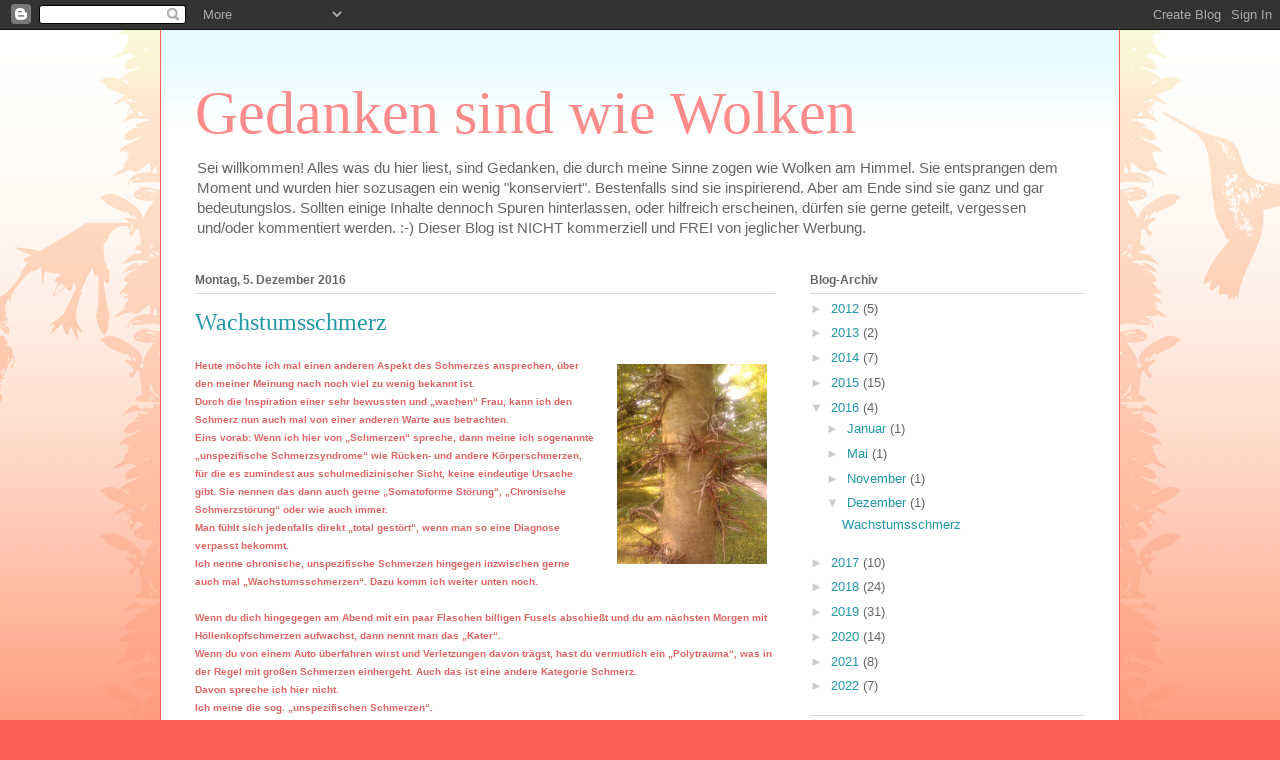

--- FILE ---
content_type: text/html; charset=UTF-8
request_url: https://gedankenwiewolken.blogspot.com/2016/
body_size: 21385
content:
<!DOCTYPE html>
<html class='v2' dir='ltr' lang='de'>
<head>
<link href='https://www.blogger.com/static/v1/widgets/335934321-css_bundle_v2.css' rel='stylesheet' type='text/css'/>
<meta content='width=1100' name='viewport'/>
<meta content='text/html; charset=UTF-8' http-equiv='Content-Type'/>
<meta content='blogger' name='generator'/>
<link href='https://gedankenwiewolken.blogspot.com/favicon.ico' rel='icon' type='image/x-icon'/>
<link href='https://gedankenwiewolken.blogspot.com/2016/' rel='canonical'/>
<link rel="alternate" type="application/atom+xml" title="Gedanken sind wie Wolken - Atom" href="https://gedankenwiewolken.blogspot.com/feeds/posts/default" />
<link rel="alternate" type="application/rss+xml" title="Gedanken sind wie Wolken - RSS" href="https://gedankenwiewolken.blogspot.com/feeds/posts/default?alt=rss" />
<link rel="service.post" type="application/atom+xml" title="Gedanken sind wie Wolken - Atom" href="https://www.blogger.com/feeds/8617979546698316871/posts/default" />
<!--Can't find substitution for tag [blog.ieCssRetrofitLinks]-->
<meta content='https://gedankenwiewolken.blogspot.com/2016/' property='og:url'/>
<meta content='Gedanken sind wie Wolken' property='og:title'/>
<meta content='Sei willkommen! 
Alles was du hier liest,
sind Gedanken, die durch meine Sinne zogen wie Wolken am Himmel.  
Sie entsprangen dem Moment und wurden hier sozusagen ein wenig &quot;konserviert&quot;. Bestenfalls sind sie inspirierend. Aber am Ende sind sie ganz und gar bedeutungslos. Sollten einige Inhalte dennoch Spuren hinterlassen, oder hilfreich erscheinen, dürfen sie gerne geteilt, vergessen und/oder kommentiert werden. :-) 
Dieser Blog ist NICHT kommerziell und FREI von jeglicher Werbung. ' property='og:description'/>
<title>Gedanken sind wie Wolken: 2016</title>
<style id='page-skin-1' type='text/css'><!--
/*
-----------------------------------------------
Blogger Template Style
Name:     Ethereal
Designer: Jason Morrow
URL:      jasonmorrow.etsy.com
----------------------------------------------- */
/* Content
----------------------------------------------- */
body {
font: normal normal 13px Arial, Tahoma, Helvetica, FreeSans, sans-serif;
color: #666666;
background: #fb5e53 url(//www.blogblog.com/1kt/ethereal/birds-2toned-bg.png) repeat-x scroll top center;
}
html body .content-outer {
min-width: 0;
max-width: 100%;
width: 100%;
}
a:link {
text-decoration: none;
color: #2198a6;
}
a:visited {
text-decoration: none;
color: #4d469c;
}
a:hover {
text-decoration: underline;
color: #2198a6;
}
.main-inner {
padding-top: 15px;
}
.body-fauxcolumn-outer {
background: transparent none repeat-x scroll top center;
}
.content-fauxcolumns .fauxcolumn-inner {
background: #ffffff url(//www.blogblog.com/1kt/ethereal/bird-2toned-blue-fade.png) repeat-x scroll top left;
border-left: 1px solid #fb5e53;
border-right: 1px solid #fb5e53;
}
/* Flexible Background
----------------------------------------------- */
.content-fauxcolumn-outer .fauxborder-left {
width: 100%;
padding-left: 300px;
margin-left: -300px;
background-color: transparent;
background-image: url(//themes.googleusercontent.com/image?id=0BwVBOzw_-hbMNjViMzQ0ZDEtMWU1NS00ZTBkLWFjY2EtZjM5YmU4OTA2MjBm);
background-repeat: no-repeat;
background-position: left top;
}
.content-fauxcolumn-outer .fauxborder-right {
margin-right: -299px;
width: 299px;
background-color: transparent;
background-image: url(//themes.googleusercontent.com/image?id=0BwVBOzw_-hbMNjViMzQ0ZDEtMWU1NS00ZTBkLWFjY2EtZjM5YmU4OTA2MjBm);
background-repeat: no-repeat;
background-position: right top;
}
/* Columns
----------------------------------------------- */
.content-inner {
padding: 0;
}
/* Header
----------------------------------------------- */
.header-inner {
padding: 27px 0 3px;
}
.header-inner .section {
margin: 0 35px;
}
.Header h1 {
font: normal normal 60px Times, 'Times New Roman', FreeSerif, serif;
color: #ff8b8b;
}
.Header h1 a {
color: #ff8b8b;
}
.Header .description {
font-size: 115%;
color: #666666;
}
.header-inner .Header .titlewrapper,
.header-inner .Header .descriptionwrapper {
padding-left: 0;
padding-right: 0;
margin-bottom: 0;
}
/* Tabs
----------------------------------------------- */
.tabs-outer {
position: relative;
background: transparent;
}
.tabs-cap-top, .tabs-cap-bottom {
position: absolute;
width: 100%;
}
.tabs-cap-bottom {
bottom: 0;
}
.tabs-inner {
padding: 0;
}
.tabs-inner .section {
margin: 0 35px;
}
*+html body .tabs-inner .widget li {
padding: 1px;
}
.PageList {
border-bottom: 1px solid #fb5e53;
}
.tabs-inner .widget li.selected a,
.tabs-inner .widget li a:hover {
position: relative;
-moz-border-radius-topleft: 5px;
-moz-border-radius-topright: 5px;
-webkit-border-top-left-radius: 5px;
-webkit-border-top-right-radius: 5px;
-goog-ms-border-top-left-radius: 5px;
-goog-ms-border-top-right-radius: 5px;
border-top-left-radius: 5px;
border-top-right-radius: 5px;
background: #ffa183 none ;
color: #ffffff;
}
.tabs-inner .widget li a {
display: inline-block;
margin: 0;
margin-right: 1px;
padding: .65em 1.5em;
font: normal normal 12px Arial, Tahoma, Helvetica, FreeSans, sans-serif;
color: #666666;
background-color: #ffdfc7;
-moz-border-radius-topleft: 5px;
-moz-border-radius-topright: 5px;
-webkit-border-top-left-radius: 5px;
-webkit-border-top-right-radius: 5px;
-goog-ms-border-top-left-radius: 5px;
-goog-ms-border-top-right-radius: 5px;
border-top-left-radius: 5px;
border-top-right-radius: 5px;
}
/* Headings
----------------------------------------------- */
h2 {
font: normal bold 12px Arial, Tahoma, Helvetica, FreeSans, sans-serif;
color: #666666;
}
/* Widgets
----------------------------------------------- */
.main-inner .column-left-inner {
padding: 0 0 0 20px;
}
.main-inner .column-left-inner .section {
margin-right: 0;
}
.main-inner .column-right-inner {
padding: 0 20px 0 0;
}
.main-inner .column-right-inner .section {
margin-left: 0;
}
.main-inner .section {
padding: 0;
}
.main-inner .widget {
padding: 0 0 15px;
margin: 20px 0;
border-bottom: 1px solid #dbdbdb;
}
.main-inner .widget h2 {
margin: 0;
padding: .6em 0 .5em;
}
.footer-inner .widget h2 {
padding: 0 0 .4em;
}
.main-inner .widget h2 + div, .footer-inner .widget h2 + div {
padding-top: 15px;
}
.main-inner .widget .widget-content {
margin: 0;
padding: 15px 0 0;
}
.main-inner .widget ul, .main-inner .widget #ArchiveList ul.flat {
margin: -15px -15px -15px;
padding: 0;
list-style: none;
}
.main-inner .sidebar .widget h2 {
border-bottom: 1px solid #dbdbdb;
}
.main-inner .widget #ArchiveList {
margin: -15px 0 0;
}
.main-inner .widget ul li, .main-inner .widget #ArchiveList ul.flat li {
padding: .5em 15px;
text-indent: 0;
}
.main-inner .widget #ArchiveList ul li {
padding-top: .25em;
padding-bottom: .25em;
}
.main-inner .widget ul li:first-child, .main-inner .widget #ArchiveList ul.flat li:first-child {
border-top: none;
}
.main-inner .widget ul li:last-child, .main-inner .widget #ArchiveList ul.flat li:last-child {
border-bottom: none;
}
.main-inner .widget .post-body ul {
padding: 0 2.5em;
margin: .5em 0;
list-style: disc;
}
.main-inner .widget .post-body ul li {
padding: 0.25em 0;
margin-bottom: .25em;
color: #666666;
border: none;
}
.footer-inner .widget ul {
padding: 0;
list-style: none;
}
.widget .zippy {
color: #cccccc;
}
/* Posts
----------------------------------------------- */
.main.section {
margin: 0 20px;
}
body .main-inner .Blog {
padding: 0;
background-color: transparent;
border: none;
}
.main-inner .widget h2.date-header {
border-bottom: 1px solid #dbdbdb;
}
.date-outer {
position: relative;
margin: 15px 0 20px;
}
.date-outer:first-child {
margin-top: 0;
}
.date-posts {
clear: both;
}
.post-outer, .inline-ad {
border-bottom: 1px solid #dbdbdb;
padding: 30px 0;
}
.post-outer {
padding-bottom: 10px;
}
.post-outer:first-child {
padding-top: 0;
border-top: none;
}
.post-outer:last-child, .inline-ad:last-child {
border-bottom: none;
}
.post-body img {
padding: 8px;
}
h3.post-title, h4 {
font: normal normal 24px Times, Times New Roman, serif;
color: #2198a6;
}
h3.post-title a {
font: normal normal 24px Times, Times New Roman, serif;
color: #2198a6;
text-decoration: none;
}
h3.post-title a:hover {
color: #2198a6;
text-decoration: underline;
}
.post-header {
margin: 0 0 1.5em;
}
.post-body {
line-height: 1.4;
}
.post-footer {
margin: 1.5em 0 0;
}
#blog-pager {
padding: 15px;
}
.blog-feeds, .post-feeds {
margin: 1em 0;
text-align: center;
}
.post-outer .comments {
margin-top: 2em;
}
/* Comments
----------------------------------------------- */
.comments .comments-content .icon.blog-author {
background-repeat: no-repeat;
background-image: url([data-uri]);
}
.comments .comments-content .loadmore a {
background: #ffffff url(//www.blogblog.com/1kt/ethereal/bird-2toned-blue-fade.png) repeat-x scroll top left;
}
.comments .comments-content .loadmore a {
border-top: 1px solid #dbdbdb;
border-bottom: 1px solid #dbdbdb;
}
.comments .comment-thread.inline-thread {
background: #ffffff url(//www.blogblog.com/1kt/ethereal/bird-2toned-blue-fade.png) repeat-x scroll top left;
}
.comments .continue {
border-top: 2px solid #dbdbdb;
}
/* Footer
----------------------------------------------- */
.footer-inner {
padding: 30px 0;
overflow: hidden;
}
/* Mobile
----------------------------------------------- */
body.mobile  {
background-size: auto
}
.mobile .body-fauxcolumn-outer {
background: ;
}
.mobile .content-fauxcolumns .fauxcolumn-inner {
opacity: 0.75;
}
.mobile .content-fauxcolumn-outer .fauxborder-right {
margin-right: 0;
}
.mobile-link-button {
background-color: #ffa183;
}
.mobile-link-button a:link, .mobile-link-button a:visited {
color: #ffffff;
}
.mobile-index-contents {
color: #444444;
}
.mobile .body-fauxcolumn-outer {
background-size: 100% auto;
}
.mobile .mobile-date-outer {
border-bottom: transparent;
}
.mobile .PageList {
border-bottom: none;
}
.mobile .tabs-inner .section {
margin: 0;
}
.mobile .tabs-inner .PageList .widget-content {
background: #ffa183 none;
color: #ffffff;
}
.mobile .tabs-inner .PageList .widget-content .pagelist-arrow {
border-left: 1px solid #ffffff;
}
.mobile .footer-inner {
overflow: visible;
}
body.mobile .AdSense {
margin: 0 -10px;
}

--></style>
<style id='template-skin-1' type='text/css'><!--
body {
min-width: 960px;
}
.content-outer, .content-fauxcolumn-outer, .region-inner {
min-width: 960px;
max-width: 960px;
_width: 960px;
}
.main-inner .columns {
padding-left: 0px;
padding-right: 310px;
}
.main-inner .fauxcolumn-center-outer {
left: 0px;
right: 310px;
/* IE6 does not respect left and right together */
_width: expression(this.parentNode.offsetWidth -
parseInt("0px") -
parseInt("310px") + 'px');
}
.main-inner .fauxcolumn-left-outer {
width: 0px;
}
.main-inner .fauxcolumn-right-outer {
width: 310px;
}
.main-inner .column-left-outer {
width: 0px;
right: 100%;
margin-left: -0px;
}
.main-inner .column-right-outer {
width: 310px;
margin-right: -310px;
}
#layout {
min-width: 0;
}
#layout .content-outer {
min-width: 0;
width: 800px;
}
#layout .region-inner {
min-width: 0;
width: auto;
}
body#layout div.add_widget {
padding: 8px;
}
body#layout div.add_widget a {
margin-left: 32px;
}
--></style>
<link href='https://www.blogger.com/dyn-css/authorization.css?targetBlogID=8617979546698316871&amp;zx=531d68c2-0468-4754-b4fe-63849102d730' media='none' onload='if(media!=&#39;all&#39;)media=&#39;all&#39;' rel='stylesheet'/><noscript><link href='https://www.blogger.com/dyn-css/authorization.css?targetBlogID=8617979546698316871&amp;zx=531d68c2-0468-4754-b4fe-63849102d730' rel='stylesheet'/></noscript>
<meta name='google-adsense-platform-account' content='ca-host-pub-1556223355139109'/>
<meta name='google-adsense-platform-domain' content='blogspot.com'/>

</head>
<body class='loading variant-hummingBirds2'>
<div class='navbar section' id='navbar' name='Navbar'><div class='widget Navbar' data-version='1' id='Navbar1'><script type="text/javascript">
    function setAttributeOnload(object, attribute, val) {
      if(window.addEventListener) {
        window.addEventListener('load',
          function(){ object[attribute] = val; }, false);
      } else {
        window.attachEvent('onload', function(){ object[attribute] = val; });
      }
    }
  </script>
<div id="navbar-iframe-container"></div>
<script type="text/javascript" src="https://apis.google.com/js/platform.js"></script>
<script type="text/javascript">
      gapi.load("gapi.iframes:gapi.iframes.style.bubble", function() {
        if (gapi.iframes && gapi.iframes.getContext) {
          gapi.iframes.getContext().openChild({
              url: 'https://www.blogger.com/navbar/8617979546698316871?origin\x3dhttps://gedankenwiewolken.blogspot.com',
              where: document.getElementById("navbar-iframe-container"),
              id: "navbar-iframe"
          });
        }
      });
    </script><script type="text/javascript">
(function() {
var script = document.createElement('script');
script.type = 'text/javascript';
script.src = '//pagead2.googlesyndication.com/pagead/js/google_top_exp.js';
var head = document.getElementsByTagName('head')[0];
if (head) {
head.appendChild(script);
}})();
</script>
</div></div>
<div class='body-fauxcolumns'>
<div class='fauxcolumn-outer body-fauxcolumn-outer'>
<div class='cap-top'>
<div class='cap-left'></div>
<div class='cap-right'></div>
</div>
<div class='fauxborder-left'>
<div class='fauxborder-right'></div>
<div class='fauxcolumn-inner'>
</div>
</div>
<div class='cap-bottom'>
<div class='cap-left'></div>
<div class='cap-right'></div>
</div>
</div>
</div>
<div class='content'>
<div class='content-fauxcolumns'>
<div class='fauxcolumn-outer content-fauxcolumn-outer'>
<div class='cap-top'>
<div class='cap-left'></div>
<div class='cap-right'></div>
</div>
<div class='fauxborder-left'>
<div class='fauxborder-right'></div>
<div class='fauxcolumn-inner'>
</div>
</div>
<div class='cap-bottom'>
<div class='cap-left'></div>
<div class='cap-right'></div>
</div>
</div>
</div>
<div class='content-outer'>
<div class='content-cap-top cap-top'>
<div class='cap-left'></div>
<div class='cap-right'></div>
</div>
<div class='fauxborder-left content-fauxborder-left'>
<div class='fauxborder-right content-fauxborder-right'></div>
<div class='content-inner'>
<header>
<div class='header-outer'>
<div class='header-cap-top cap-top'>
<div class='cap-left'></div>
<div class='cap-right'></div>
</div>
<div class='fauxborder-left header-fauxborder-left'>
<div class='fauxborder-right header-fauxborder-right'></div>
<div class='region-inner header-inner'>
<div class='header section' id='header' name='Header'><div class='widget Header' data-version='1' id='Header1'>
<div id='header-inner'>
<div class='titlewrapper'>
<h1 class='title'>
<a href='https://gedankenwiewolken.blogspot.com/'>
Gedanken sind wie Wolken
</a>
</h1>
</div>
<div class='descriptionwrapper'>
<p class='description'><span>Sei willkommen! 
Alles was du hier liest,
sind Gedanken, die durch meine Sinne zogen wie Wolken am Himmel.  
Sie entsprangen dem Moment und wurden hier sozusagen ein wenig "konserviert". Bestenfalls sind sie inspirierend. Aber am Ende sind sie ganz und gar bedeutungslos. Sollten einige Inhalte dennoch Spuren hinterlassen, oder hilfreich erscheinen, dürfen sie gerne geteilt, vergessen und/oder kommentiert werden. :-) 
Dieser Blog ist NICHT kommerziell und FREI von jeglicher Werbung. </span></p>
</div>
</div>
</div></div>
</div>
</div>
<div class='header-cap-bottom cap-bottom'>
<div class='cap-left'></div>
<div class='cap-right'></div>
</div>
</div>
</header>
<div class='tabs-outer'>
<div class='tabs-cap-top cap-top'>
<div class='cap-left'></div>
<div class='cap-right'></div>
</div>
<div class='fauxborder-left tabs-fauxborder-left'>
<div class='fauxborder-right tabs-fauxborder-right'></div>
<div class='region-inner tabs-inner'>
<div class='tabs no-items section' id='crosscol' name='Spaltenübergreifend'></div>
<div class='tabs no-items section' id='crosscol-overflow' name='Cross-Column 2'></div>
</div>
</div>
<div class='tabs-cap-bottom cap-bottom'>
<div class='cap-left'></div>
<div class='cap-right'></div>
</div>
</div>
<div class='main-outer'>
<div class='main-cap-top cap-top'>
<div class='cap-left'></div>
<div class='cap-right'></div>
</div>
<div class='fauxborder-left main-fauxborder-left'>
<div class='fauxborder-right main-fauxborder-right'></div>
<div class='region-inner main-inner'>
<div class='columns fauxcolumns'>
<div class='fauxcolumn-outer fauxcolumn-center-outer'>
<div class='cap-top'>
<div class='cap-left'></div>
<div class='cap-right'></div>
</div>
<div class='fauxborder-left'>
<div class='fauxborder-right'></div>
<div class='fauxcolumn-inner'>
</div>
</div>
<div class='cap-bottom'>
<div class='cap-left'></div>
<div class='cap-right'></div>
</div>
</div>
<div class='fauxcolumn-outer fauxcolumn-left-outer'>
<div class='cap-top'>
<div class='cap-left'></div>
<div class='cap-right'></div>
</div>
<div class='fauxborder-left'>
<div class='fauxborder-right'></div>
<div class='fauxcolumn-inner'>
</div>
</div>
<div class='cap-bottom'>
<div class='cap-left'></div>
<div class='cap-right'></div>
</div>
</div>
<div class='fauxcolumn-outer fauxcolumn-right-outer'>
<div class='cap-top'>
<div class='cap-left'></div>
<div class='cap-right'></div>
</div>
<div class='fauxborder-left'>
<div class='fauxborder-right'></div>
<div class='fauxcolumn-inner'>
</div>
</div>
<div class='cap-bottom'>
<div class='cap-left'></div>
<div class='cap-right'></div>
</div>
</div>
<!-- corrects IE6 width calculation -->
<div class='columns-inner'>
<div class='column-center-outer'>
<div class='column-center-inner'>
<div class='main section' id='main' name='Hauptbereich'><div class='widget Blog' data-version='1' id='Blog1'>
<div class='blog-posts hfeed'>

          <div class="date-outer">
        
<h2 class='date-header'><span>Montag, 5. Dezember 2016</span></h2>

          <div class="date-posts">
        
<div class='post-outer'>
<div class='post hentry uncustomized-post-template' itemprop='blogPost' itemscope='itemscope' itemtype='http://schema.org/BlogPosting'>
<meta content='https://blogger.googleusercontent.com/img/b/R29vZ2xl/AVvXsEiHyriH7zCQ-nboTixtpiNUG8qKAlC8H0tMLPlUnlv8MMAGeV_NO5ouk6DS47R1tRa0ZQLJhC4i2TaCS-wRe77fGvA49KwYMvj39WKWrUW0N_fQnXq5aN1x5Apcu9k8aARh-xljTbiaTuUR/s200/gleditsia_japonica.jpg' itemprop='image_url'/>
<meta content='8617979546698316871' itemprop='blogId'/>
<meta content='103182953580576522' itemprop='postId'/>
<a name='103182953580576522'></a>
<h3 class='post-title entry-title' itemprop='name'>
<a href='https://gedankenwiewolken.blogspot.com/2016/12/wachstumsschmerz.html'>Wachstumsschmerz</a>
</h3>
<div class='post-header'>
<div class='post-header-line-1'></div>
</div>
<div class='post-body entry-content' id='post-body-103182953580576522' itemprop='description articleBody'>
<div class="separator" style="clear: both; text-align: center;">
<a href="https://blogger.googleusercontent.com/img/b/R29vZ2xl/AVvXsEiHyriH7zCQ-nboTixtpiNUG8qKAlC8H0tMLPlUnlv8MMAGeV_NO5ouk6DS47R1tRa0ZQLJhC4i2TaCS-wRe77fGvA49KwYMvj39WKWrUW0N_fQnXq5aN1x5Apcu9k8aARh-xljTbiaTuUR/s1600/gleditsia_japonica.jpg" imageanchor="1" style="clear: right; float: right; margin-bottom: 1em; margin-left: 1em;"><img border="0" height="200" src="https://blogger.googleusercontent.com/img/b/R29vZ2xl/AVvXsEiHyriH7zCQ-nboTixtpiNUG8qKAlC8H0tMLPlUnlv8MMAGeV_NO5ouk6DS47R1tRa0ZQLJhC4i2TaCS-wRe77fGvA49KwYMvj39WKWrUW0N_fQnXq5aN1x5Apcu9k8aARh-xljTbiaTuUR/s200/gleditsia_japonica.jpg" width="150" /></a></div>
<div style="margin-bottom: 0cm;">
<span style="color: #e06666; font-family: &quot;verdana&quot; , sans-serif;"><b><span style="font-size: x-small;">Heute
möchte ich mal einen anderen Aspekt des Schmerzes ansprechen, über
den meiner Meinung nach noch viel zu wenig bekannt ist.&nbsp;</span></b></span></div>
<div style="margin-bottom: 0cm;">
<span style="color: #e06666; font-family: &quot;verdana&quot; , sans-serif; font-size: x-small;"><b>Durch die
Inspiration einer sehr bewussten und &#8222;wachen&#8220; Frau, kann ich den
Schmerz nun auch mal von einer anderen Warte aus betrachten. <br />
</b></span></div>
<div style="margin-bottom: 0cm;">
<span style="color: #e06666; font-family: &quot;verdana&quot; , sans-serif; font-size: x-small;"><b>Eins
vorab: Wenn ich hier von &#8222;Schmerzen&#8220; spreche, dann meine ich
sogenannte &#8222;unspezifische Schmerzsyndrome&#8220; wie Rücken- und
andere Körperschmerzen, für die es zumindest aus schulmedizinischer
Sicht, keine eindeutige Ursache gibt. Sie nennen das dann auch gerne
&#8222;Somatoforme Störung&#8220;, &#8222;Chronische Schmerzstörung&#8220; oder wie
auch immer. <br />Man fühlt sich jedenfalls direkt &#8222;total gestört&#8220;,
wenn man so eine Diagnose verpasst bekommt. 
</b></span></div>
<div style="margin-bottom: 0cm;">
<span style="color: #e06666; font-family: &quot;verdana&quot; , sans-serif; font-size: x-small;"><b>Ich
nenne chronische, unspezifische Schmerzen hingegen inzwischen gerne
auch mal &#8222;Wachstumsschmerzen&#8220;. Dazu komm ich weiter unten noch. 
</b></span></div>
<div style="margin-bottom: 0cm;">
<span style="color: #e06666; font-family: &quot;verdana&quot; , sans-serif; font-size: x-small;"><b><br />
</b></span></div>
<div style="margin-bottom: 0cm;">
<span style="font-family: &quot;verdana&quot; , sans-serif;"><span style="color: #e06666; font-size: x-small;"><b>Wenn
du dich hingegegen am Abend mit ein paar Flaschen billigen Fusels
abschießt und du am nächsten Morgen mit Höllenkopfschmerzen
aufwachst, dann nennt man das &#8222;Kater&#8220;. <br />Wenn du von einem Auto
überfahren wirst und Verletzungen davon trägst, hast du vermutlich
ein &#8222;Polytrauma&#8220;, was in der Regel mit großen Schmerzen
einhergeht. Auch das ist eine andere Kategorie Schmerz.</b></span></span></div>
<div style="margin-bottom: 0cm;">
<span style="color: #e06666; font-family: &quot;verdana&quot; , sans-serif; font-size: x-small;"><b>Davon
spreche ich hier nicht. <br />Ich meine die sog. &#8222;unspezifischen
Schmerzen&#8220;. 
</b></span></div>
<div style="margin-bottom: 0cm;">
<span style="color: #e06666; font-family: &quot;verdana&quot; , sans-serif; font-size: x-small;"><b><br />
</b></span></div>
<div style="margin-bottom: 0cm;">
<span style="color: #e06666; font-family: &quot;verdana&quot; , sans-serif; font-size: x-small;"><b>Wenn
man sich als Laie eingehender mit der menschlichen Psyche
auseinandersetzt, wird man früher oder später mit den &#8222;Schatten&#8220;
konfrontiert. Gemeint sind unerwünschte, unterdrückte  Emotionen
und unverarbeitete Erlebnisse. 
</b></span></div>
<div style="margin-bottom: 0cm;">
<span style="color: #e06666; font-family: &quot;verdana&quot; , sans-serif; font-size: x-small;"><b><br />
</b></span></div>
<div style="margin-bottom: 0cm;">
<span style="color: #e06666; font-family: &quot;verdana&quot; , sans-serif; font-size: x-small;"><b>Wie
kommt es zu diesen Schatten? <br />Für fast jeden von uns gab es im
Leben bedrohliche oder zumindest zutiefst unangenehme Erlebnisse oder
schwierige emotionale Situationen, die meist aus guten Gründen
verdrängt werden mussten, da wir entweder nicht mit ihnen umgehen
konnten, oder weil sie in der ein-oder anderen Weise unser Überleben
bedroht haben. Gerade für ein Kind ist es oft unmöglich mit
&#8222;unerwünschten&#8220; Emotionen, wie Wut, Aggression, Traurigkeit,
Verlassenheitsgefühlen... etc. umzugehen. So muss es diese an sich
natürlichen Impulse gezwungenermaßen wegdrücken, überpielen,
leugnen...&nbsp;</b></span><br />
<span style="color: #e06666; font-family: &quot;verdana&quot; , sans-serif; font-size: x-small;"><b>Diese unerwünschten &#8222;Gäste&#8220; werden zu unseren
Schatten. 
</b></span></div>
<div style="margin-bottom: 0cm;">
<span style="color: #e06666; font-family: &quot;verdana&quot; , sans-serif; font-size: x-small;"><b>Diese
Schatten werden sozusagen im Körper eingelagert. Der Körper &#8222;merkt&#8220;
sich alles. 
</b></span></div>
<div style="margin-bottom: 0cm;">
<span style="color: #e06666; font-family: &quot;verdana&quot; , sans-serif; font-size: x-small;"><b>Im
Laufe des Lebens sammlen wir (unbewusst) immer mehr dieser Schatten
an. <br />Sie verschwinden leider nicht einfach so. 
</b></span><br />
<span style="color: #e06666; font-family: &quot;verdana&quot; , sans-serif; font-size: x-small;"><b>In der Kindheit werden sogar häufig unbewusst, die Schatten der Eltern oder Vorfahren übernommen.&nbsp;</b></span></div>
<div style="margin-bottom: 0cm;">
<span style="color: #e06666; font-family: &quot;verdana&quot; , sans-serif; font-size: x-small;"><b><br />
</b></span></div>
<div style="margin-bottom: 0cm;">
<span style="color: #e06666; font-family: &quot;verdana&quot; , sans-serif; font-size: x-small;"><b>Krankheit
und Schmerz sind oft Abbildungen dieser mentalen Schatten. <br />
</b></span><br />
<b style="color: #e06666; font-family: verdana, sans-serif;"><span style="font-size: x-small;">Es
gibt Meditationsformen, wie z.B. Vipassana (Achtsamkeitsmeditation),
oder auch bestimmte spirituelle Übungen, wie die Selbsterforschung
etc..., die wenn sie ernsthaft und regelmäßig praktiziert werden,
nicht nur zu mehr Klarheit oder einer stilleren Geisteshaltung
führen, sondern sie können auch dazu führen, dass mehr Licht auf
die bislang verborgenen Schatten fällt.</span></b><br />
<b style="color: #e06666; font-family: verdana, sans-serif;"><span style="font-size: x-small;">Die bislang festgehaltenen und unterdrückten Schatten bahnen sich allmählilch ihren Weg und diese Öffnung, diese "Entladung", kann sowohl emotionalen, sowie auch körperlichen Schmerz auslösen. <br />Vielleicht wäre deshalb der Begriff "Öffnungsschmerz" die bessere Wahl.&nbsp;</span></b></div>
<div style="margin-bottom: 0cm;">
<span style="color: #e06666; font-family: &quot;verdana&quot; , sans-serif; font-size: x-small;"><b>Diese Öffnungsschmerzen finden im medizinischen Sinne
keine Ursache und werden deshalb auch meist ganz falsch behandelt und
als etwas Pathologisches angesehen. Dabei will hier etwas heilen!
<br /><br />Dieser &#8222;Heilungsprozess&#8220; geschieht aber nicht
zwangsläufig nur spitituell orientierten Menschen. Offenbar tendiert
die Körperintelligenz dazu, das durch welche Umstände auch immer
abhanden gekommene Gleichgewicht wieder herzustellen. <br />(Homöostase!)
<br />
</b></span></div>
<div style="margin-bottom: 0cm;">
<span style="color: #e06666; font-family: &quot;verdana&quot; , sans-serif; font-size: x-small;"><b>Wie
auch immer: Die Schatten haben ihr Leben in der Finsternis gründlich
satt und es wird ihnen zu eng. Sie drängen allmählich ans Licht.
<br />Wie vernachlässigte und ungeliebte Kinder fordern sie nun ihre
Aufmerksamkeit ein. <br />Sie wollen umarmt und integriert werden. 
</b></span></div>
<div style="margin-bottom: 0cm;">
<span style="color: #e06666; font-family: &quot;verdana&quot; , sans-serif; font-size: x-small;"><b>Das
fällt uns natürlich nicht gerade leicht, wenn sie sich in Form von
Schmerzen bemerkbar machen. <br /><br />Das, was bisher festgehalten
wurde, bahnt sich nun seinen Weg in die Freiheit und das kann zu
Schmerzen führen. Die unangenehmen Emotionen wurden allesamt im
Gewebe, in der Muskulatur, im Halteapparat, in allen Teilen des
Körpers quasi &#8222;eingelagert&#8220;. Der Körper &#8222;merkt&#8220; sich alles.

</b></span></div>
<div style="margin-bottom: 0cm;">
<span style="font-family: &quot;verdana&quot; , sans-serif;"><span style="color: #e06666; font-size: x-small;"><b>Die
Schatten haben sich im Körper eingenistet und Teile von ihm
energetisch zusammengedrückt und verhärten lassen. Primär
entstehen diese schmerzhaften Verhärtungen durch (unbewusste)
Muskelkontraktionen. Irgendwann merkt man das gar nicht mehr, weil
man so sehr mit dem &#8222;Außen&#8220; beschäftigt ist. Aber im Inneren
wird man immer rigider, das &#8222;Muskelkorsett&#8220; wird immer enger.
Insofern kein Wunder, dass chronische, oft lange Zeit unbemerkte
Muskelkontraktionen unter anderem Bandscheibenvorfälle zur Folge
haben. Wobei die arme Bandscheibe ja nur die Leidtragende ist, denn sie wird durch die sie umgebene verspannte Muskulatur regelrecht aus ihrer Position gequetscht. (Siehe auch "schmerzinduzierende Antagonistenhemmung".)</b></span></span></div>
<div style="margin-bottom: 0cm;">
<span style="color: #e06666; font-family: &quot;verdana&quot; , sans-serif; font-size: x-small;"><b>Leider
wird dies von der Schulmedizin oft übersehen, bzw. schlichtweg aus
Unkenntnis ignoriert. <br /><br />Meine Beobachtung während dieser
Schmerzphasen ist manchmal, dass sich offenbar irgendetwas in mir
befreien will, dass sich etwas ausdehnen, etwas wachsen will.<br />Und
das äußert sich als Schmerz oder auch in emotionalen Entladungen. 
</b></span></div>
<div style="margin-bottom: 0cm;">
<span style="color: #e06666; font-family: &quot;verdana&quot; , sans-serif; font-size: x-small;"><b><br />Ich
nenne den Schmerz nun immer öfter &#8222;Wachstumsschmerz&#8220;. 
</b></span></div>
<div style="margin-bottom: 0cm;">
<span style="font-size: x-small;"><br /></span></div>
<div style="margin-bottom: 0cm;">
<span style="font-family: &quot;verdana&quot; , sans-serif;"><span style="color: #e06666; font-size: x-small;"><b>Durch
Beobachtung, Achtsamkeit und aufmerksame Zuwendung zum Körper, 
sowie den aufsteigenden Emotionen und den inneren Abläufen verändert
sich jedoch etwas. <br /><br />Heilung geschieht! Auch wenn sie sich
oftmals als Schmerz tarnt.&nbsp;</b></span></span></div>
<div style="margin-bottom: 0cm;">
<span style="font-family: &quot;verdana&quot; , sans-serif;"><span style="color: #e06666; font-size: x-small;"><b><br /></b></span></span></div>
<div style="margin-bottom: 0cm;">
<span style="font-family: &quot;verdana&quot; , sans-serif;"><span style="color: #e06666; font-size: x-small;"><b>&lt;3&nbsp;</b></span></span><br />
<span style="font-family: &quot;verdana&quot; , sans-serif;"><span style="color: #e06666; font-size: x-small;"><b><br /></b></span></span>
<span style="font-family: &quot;verdana&quot; , sans-serif;"><span style="color: #e06666; font-size: x-small;"><b><br /></b></span></span>
<span style="font-family: &quot;verdana&quot; , sans-serif;"><span style="color: #e06666; font-size: x-small;"><span style="background-color: white; color: #666666; font-size: xx-small;">&#169; Text und Bild von Petra Illenseer</span></span></span></div>
<div style='clear: both;'></div>
</div>
<div class='post-footer'>
<div class='post-footer-line post-footer-line-1'>
<span class='post-author vcard'>
Eingestellt von
<span class='fn' itemprop='author' itemscope='itemscope' itemtype='http://schema.org/Person'>
<meta content='https://www.blogger.com/profile/04348646224818094922' itemprop='url'/>
<a class='g-profile' href='https://www.blogger.com/profile/04348646224818094922' rel='author' title='author profile'>
<span itemprop='name'>Petra Illenseer</span>
</a>
</span>
</span>
<span class='post-timestamp'>
um
<meta content='https://gedankenwiewolken.blogspot.com/2016/12/wachstumsschmerz.html' itemprop='url'/>
<a class='timestamp-link' href='https://gedankenwiewolken.blogspot.com/2016/12/wachstumsschmerz.html' rel='bookmark' title='permanent link'><abbr class='published' itemprop='datePublished' title='2016-12-05T18:02:00+01:00'>18:02</abbr></a>
</span>
<span class='post-comment-link'>
<a class='comment-link' href='https://gedankenwiewolken.blogspot.com/2016/12/wachstumsschmerz.html#comment-form' onclick=''>
2 Kommentare:
  </a>
</span>
<span class='post-icons'>
<span class='item-control blog-admin pid-1171552910'>
<a href='https://www.blogger.com/post-edit.g?blogID=8617979546698316871&postID=103182953580576522&from=pencil' title='Post bearbeiten'>
<img alt='' class='icon-action' height='18' src='https://resources.blogblog.com/img/icon18_edit_allbkg.gif' width='18'/>
</a>
</span>
</span>
<div class='post-share-buttons goog-inline-block'>
<a class='goog-inline-block share-button sb-email' href='https://www.blogger.com/share-post.g?blogID=8617979546698316871&postID=103182953580576522&target=email' target='_blank' title='Diesen Post per E-Mail versenden'><span class='share-button-link-text'>Diesen Post per E-Mail versenden</span></a><a class='goog-inline-block share-button sb-blog' href='https://www.blogger.com/share-post.g?blogID=8617979546698316871&postID=103182953580576522&target=blog' onclick='window.open(this.href, "_blank", "height=270,width=475"); return false;' target='_blank' title='BlogThis!'><span class='share-button-link-text'>BlogThis!</span></a><a class='goog-inline-block share-button sb-twitter' href='https://www.blogger.com/share-post.g?blogID=8617979546698316871&postID=103182953580576522&target=twitter' target='_blank' title='Auf X teilen'><span class='share-button-link-text'>Auf X teilen</span></a><a class='goog-inline-block share-button sb-facebook' href='https://www.blogger.com/share-post.g?blogID=8617979546698316871&postID=103182953580576522&target=facebook' onclick='window.open(this.href, "_blank", "height=430,width=640"); return false;' target='_blank' title='In Facebook freigeben'><span class='share-button-link-text'>In Facebook freigeben</span></a><a class='goog-inline-block share-button sb-pinterest' href='https://www.blogger.com/share-post.g?blogID=8617979546698316871&postID=103182953580576522&target=pinterest' target='_blank' title='Auf Pinterest teilen'><span class='share-button-link-text'>Auf Pinterest teilen</span></a>
</div>
</div>
<div class='post-footer-line post-footer-line-2'>
<span class='post-labels'>
Labels:
<a href='https://gedankenwiewolken.blogspot.com/search/label/Achtsamkeit' rel='tag'>Achtsamkeit</a>,
<a href='https://gedankenwiewolken.blogspot.com/search/label/Bandscheibe' rel='tag'>Bandscheibe</a>,
<a href='https://gedankenwiewolken.blogspot.com/search/label/chronisch' rel='tag'>chronisch</a>,
<a href='https://gedankenwiewolken.blogspot.com/search/label/Emotionen' rel='tag'>Emotionen</a>,
<a href='https://gedankenwiewolken.blogspot.com/search/label/Heilung' rel='tag'>Heilung</a>,
<a href='https://gedankenwiewolken.blogspot.com/search/label/Heilungsprozess' rel='tag'>Heilungsprozess</a>,
<a href='https://gedankenwiewolken.blogspot.com/search/label/Muskelkontraktion' rel='tag'>Muskelkontraktion</a>,
<a href='https://gedankenwiewolken.blogspot.com/search/label/Schatten' rel='tag'>Schatten</a>,
<a href='https://gedankenwiewolken.blogspot.com/search/label/Schmerz' rel='tag'>Schmerz</a>,
<a href='https://gedankenwiewolken.blogspot.com/search/label/Wachstumsschmerz' rel='tag'>Wachstumsschmerz</a>
</span>
</div>
<div class='post-footer-line post-footer-line-3'>
<span class='post-location'>
</span>
</div>
</div>
</div>
</div>

          </div></div>
        

          <div class="date-outer">
        
<h2 class='date-header'><span>Mittwoch, 23. November 2016</span></h2>

          <div class="date-posts">
        
<div class='post-outer'>
<div class='post hentry uncustomized-post-template' itemprop='blogPost' itemscope='itemscope' itemtype='http://schema.org/BlogPosting'>
<meta content='https://blogger.googleusercontent.com/img/b/R29vZ2xl/AVvXsEhEq8l1LS0hFydNPsR-Gg8sh9Q8cDo-w3czyz3m22c1tZDmYlS1yOKGxL1Ppp59xfd-sF2riMiL0JkAZxNFgzlYGMaSEny1SAInhJ2ZId6JL1SMQ3FQ_ygb3iypABhaSU4aMNOW9xV9vIVa/s320/stop.JPG' itemprop='image_url'/>
<meta content='8617979546698316871' itemprop='blogId'/>
<meta content='3354154317913121798' itemprop='postId'/>
<a name='3354154317913121798'></a>
<h3 class='post-title entry-title' itemprop='name'>
<a href='https://gedankenwiewolken.blogspot.com/2016/11/meine-suche-nach-freiheit-vom-schmerz.html'>Meine Suche nach Freiheit vom Schmerz </a>
</h3>
<div class='post-header'>
<div class='post-header-line-1'></div>
</div>
<div class='post-body entry-content' id='post-body-3354154317913121798' itemprop='description articleBody'>
<a href="https://blogger.googleusercontent.com/img/b/R29vZ2xl/AVvXsEhEq8l1LS0hFydNPsR-Gg8sh9Q8cDo-w3czyz3m22c1tZDmYlS1yOKGxL1Ppp59xfd-sF2riMiL0JkAZxNFgzlYGMaSEny1SAInhJ2ZId6JL1SMQ3FQ_ygb3iypABhaSU4aMNOW9xV9vIVa/s1600/stop.JPG" imageanchor="1" style="clear: right; float: right; margin-bottom: 1em; margin-left: 1em;"><img border="0" height="240" src="https://blogger.googleusercontent.com/img/b/R29vZ2xl/AVvXsEhEq8l1LS0hFydNPsR-Gg8sh9Q8cDo-w3czyz3m22c1tZDmYlS1yOKGxL1Ppp59xfd-sF2riMiL0JkAZxNFgzlYGMaSEny1SAInhJ2ZId6JL1SMQ3FQ_ygb3iypABhaSU4aMNOW9xV9vIVa/s320/stop.JPG" width="320" /></a><span style="color: #e06666; font-family: &quot;verdana&quot; , sans-serif; font-size: x-small;"><b></b></span><br />
<span style="color: #e06666; font-family: &quot;verdana&quot; , sans-serif; font-size: x-small;"><b><b>Ein Blogeintrag von Melanie auf&nbsp;</b></b></span><br />
<span style="color: #e06666; font-family: &quot;verdana&quot; , sans-serif; font-size: x-small;"><b><br /></b></span>
<span style="color: #e06666; font-family: &quot;verdana&quot; , sans-serif; font-size: x-small;"><b><a href="http://www.honigperlen.at/2016/10/schmerz-lass-nach-mein-weg-zurueck-ins-leben/" target="_blank">http://www.honigperlen.at/2016/10/schmerz-lass-nach-mein-weg-zurueck-ins-leben/</a></b></span><br />
<span style="color: #e06666; font-family: &quot;verdana&quot; , sans-serif; font-size: x-small;"><b><br />hat mich dazu inspiriert, etwas über meinen Weg und meine Erfahrungen mit chronischem Schmerz zu bloggen.&nbsp;</b></span><br />
<span style="color: #e06666; font-family: &quot;verdana&quot; , sans-serif; font-size: x-small;"><b>Irgendwie kam der Impuls, das alles mal aus mir herauszuschreiben.<br /><br />Also bei mir hat das im Herbst 2014 angefangen. Nicht, dass ich nicht schon vorher Warnsignale bekommen hätte. Zunehmend quälende Nackenschmerzen.</b></span><br />
<span style="color: #e06666; font-family: &quot;verdana&quot; , sans-serif; font-size: x-small;"><b>HWS-Syndrom. (Vor ca. 2 Jahren Bandscheibenvorfall.)&nbsp;</b></span><br />
<div style="color: #222222;">
<span style="color: #e06666; font-family: &quot;verdana&quot; , sans-serif;"><span style="font-family: &quot;verdana&quot; , sans-serif; font-size: x-small;"><b>Massagen, Wärme, Entspannung und Bewegungsübungen brachten nichts mehr.&nbsp;</b></span></span></div>
<div style="color: #222222;">
<span style="color: #e06666; font-family: &quot;verdana&quot; , sans-serif; font-size: x-small;"><b>Ich arbeitete immer weiter, hab aber irgendwann meine Arbeitszeit auf eine 30-Stunden-Woche reduziert. Hat leider auch nichts mehr geholfen.&nbsp;</b></span></div>
<div style="color: #222222; font-family: arial, sans-serif;">
<span style="color: #e06666; font-family: &quot;verdana&quot; , sans-serif; font-size: x-small;"><b><br /></b></span></div>
<div style="color: #222222; font-family: arial, sans-serif;">
<span style="color: #e06666; font-family: &quot;verdana&quot; , sans-serif; font-size: x-small;"><b>Eines Tages tauchten auch noch Schmerzen in der rechten Flanke auf, die teils so heftig waren, dass ich mich kaum noch zu atmen traute.</b></span><br />
<span style="color: #e06666; font-family: &quot;verdana&quot; , sans-serif; font-size: x-small;"><b>Da hatte ich gerade eine Woche Urlaub. Dachte, ich krieg eine Grippe oder so.</b></span><br />
<span style="color: #e06666; font-family: &quot;verdana&quot; , sans-serif; font-size: x-small;"><b>Ich ließ mich krankschreiben.&nbsp;</b></span></div>
<div style="color: #222222; font-family: arial, sans-serif;">
<div style="color: #222222; font-family: arial, sans-serif;">
<span style="color: #e06666; font-family: &quot;verdana&quot; , sans-serif; font-size: x-small;"><b>Ging dann wieder arbeiten. Aber die Schmerzen blieben.</b></span></div>
<span style="color: #e06666; font-family: &quot;verdana&quot; , sans-serif; font-size: x-small;"><b>Irgendwann kamen auch noch Schulterschmerzen hinzu. (Subacromiales Schmerzsyndrom, Impingement..., SLAP-Läsion...)&nbsp;</b></span><br />
<div style="color: #222222; font-family: arial, sans-serif;">
<span style="color: #e06666; font-family: &quot;verdana&quot; , sans-serif; font-size: x-small;"><b>Manchmal waren die Schmerzen lediglich weniger heftig aber sie haben mich seither nie mehr in Ruhe gelassen. Nur im Tiefschlaf hab ich Ruhe davon. Wofür ich sehr dankbar bin!&nbsp;</b></span></div>
</div>
<div style="color: #222222; font-family: arial, sans-serif;">
<span style="font-size: x-small;"><span style="color: #e06666; font-family: &quot;verdana&quot; , sans-serif;"><b><br /></b></span>
<span style="color: #e06666; font-family: &quot;verdana&quot; , sans-serif;"><b>Ansonsten ist das ein bisschen wie Folter und das jeden einzelnen Tag.&nbsp;</b></span></span><br />
<span style="font-size: x-small;"><span style="color: #e06666; font-family: &quot;verdana&quot; , sans-serif;"><b>Und wenn ich schreibe "jeden einzelnen Tag", dann mein ich das so!<br />Ich habe seit mehr als 2 Jahren, keinen Tag ohne Schmerzen erlebt.&nbsp;</b></span></span></div>
<div style="color: #222222; font-family: arial, sans-serif;">
<br /></div>
<div style="color: #222222; font-family: arial, sans-serif;">
<span style="color: #e06666; font-family: &quot;verdana&quot; , sans-serif; font-size: x-small;"><b>Zunächst hofft man so von Tag zu Tag, dann von Woche zu Woche, dann von Monat zu Monat und nun geht das schon Jahre und die Hoffnung schwindet.&nbsp;</b></span></div>
<div style="color: #222222; font-family: arial, sans-serif;">
<span style="color: #e06666; font-family: &quot;verdana&quot; , sans-serif; font-size: x-small;"><b>Und irgendwann kommt die psychische Komponente hinzu.&nbsp;</b></span></div>
<div style="color: #222222; font-family: arial, sans-serif;">
<span style="color: #e06666; font-family: &quot;verdana&quot; , sans-serif; font-size: x-small;"><b>Ständiger Schmerz zermürbt.</b></span><br />
<span style="color: #e06666; font-family: &quot;verdana&quot; , sans-serif; font-size: x-small;"><b>Hatte schlimme depressive Episoden.&nbsp;</b></span></div>
<div style="color: #222222; font-family: arial, sans-serif;">
<span style="color: #e06666; font-family: &quot;verdana&quot; , sans-serif; font-size: x-small;"><b>Das wünsch ich nicht mal meinen Todfeinden, sofern ich welche habe.&nbsp;</b></span></div>
<div style="color: #222222; font-family: arial, sans-serif;">
<div style="color: #222222; font-family: arial, sans-serif;">
<span style="color: #e06666; font-family: &quot;verdana&quot; , sans-serif; font-size: x-small;"><b>(Ich hoffe, ich habe keine! ;-))</b></span></div>
<div style="color: #222222; font-family: arial, sans-serif;">
<span style="color: #e06666; font-family: &quot;verdana&quot; , sans-serif; font-size: x-small;"><b>Jedenfalls wünschte ich mir in solchen Phasen, dass ich morgens einfach nicht mehr aufwachen möge. Aber ich wurde wach! Immer und immer wieder.</b></span></div>
<div style="color: #222222; font-family: arial, sans-serif;">
<span style="color: #e06666; font-family: &quot;verdana&quot; , sans-serif; font-size: x-small;"><b><br /></b></span></div>
<div style="color: #222222; font-family: arial, sans-serif;">
<span style="color: #e06666; font-family: &quot;verdana&quot; , sans-serif; font-size: x-small;"><b>Und falls mir jetzt einer mit Therapievorschlägen kommt, fasse ich hier mal grob zusammen, was ich bereits alles gemacht habe (oder noch mache): &nbsp;</b></span></div>
<div style="color: #222222; font-family: arial, sans-serif;">
<ul>
<li><span style="color: #e06666; font-family: &quot;verdana&quot; , sans-serif; font-size: x-small;"><b>alle möglichen Arten von Massagen</b></span></li>
<li><span style="color: #e06666; font-family: &quot;verdana&quot; , sans-serif; font-size: x-small;"><b>Physiotherapie</b></span></li>
<li><span style="color: #e06666; font-family: &quot;verdana&quot; , sans-serif; font-size: x-small;"><b>Krankengymnastik</b></span></li>
<li><span style="color: #e06666; font-family: &quot;verdana&quot; , sans-serif; font-size: x-small;"><b>Training der Rückenmuskulatur&nbsp;</b></span></li>
<li><span style="color: #e06666; font-family: &quot;verdana&quot; , sans-serif; font-size: x-small;"><b>Osteopathie</b></span></li>
<li><span style="color: #e06666; font-family: &quot;verdana&quot; , sans-serif; font-size: x-small;"><b>Feldenkrais</b></span></li>
<li><span style="color: #e06666; font-family: &quot;verdana&quot; , sans-serif; font-size: x-small;"><b>Atemtherapie</b></span></li>
<li><span style="color: #e06666; font-family: &quot;verdana&quot; , sans-serif; font-size: x-small;"><b>Quantum-Light-Breath</b></span></li>
<li><span style="color: #e06666; font-family: &quot;verdana&quot; , sans-serif; font-size: x-small;"><b>Vipassana- (Achtsamkeits-) Meditation</b></span></li>
<li><span style="color: #e06666; font-family: &quot;verdana&quot; , sans-serif; font-size: x-small;"><b>Selbsterforschung</b></span></li>
<li><span style="color: #e06666; font-family: &quot;verdana&quot; , sans-serif; font-size: x-small;"><b>Funktionelles Training&nbsp;</b></span></li>
<li><span style="color: #e06666; font-family: &quot;verdana&quot; , sans-serif; font-size: x-small;"><b>Ausdauertraining</b></span></li>
<li><span style="color: #e06666; font-family: &quot;verdana&quot; , sans-serif; font-size: x-small;"><b>Phytotherapie (TCM)</b></span></li>
<li><span style="color: #e06666; font-family: &quot;verdana&quot; , sans-serif; font-size: x-small;"><b>Zahnschiene</b></span></li>
<li><span style="color: #e06666; font-family: &quot;verdana&quot; , sans-serif; font-size: x-small;"><b>Nordic Walking</b></span></li>
<li><span style="color: #e06666; font-family: &quot;verdana&quot; , sans-serif; font-size: x-small;"><b>ausgedehnte Spaziergänge</b></span></li>
<li><span style="color: #e06666; font-family: &quot;verdana&quot; , sans-serif; font-size: x-small;"><b>Fahrrad fahren</b></span></li>
<li><span style="color: #e06666; font-family: &quot;verdana&quot; , sans-serif; font-size: x-small;"><b>Bewegungsübungen</b></span></li>
<li><span style="color: #e06666; font-family: &quot;verdana&quot; , sans-serif; font-size: x-small;"><b>Akupunktur</b></span></li>
<li><span style="color: #e06666; font-family: &quot;verdana&quot; , sans-serif; font-size: x-small;"><b>Entspannungsübungen</b></span></li>
<li><span style="color: #e06666; font-family: &quot;verdana&quot; , sans-serif; font-size: x-small;"><b>Qi Gong (18 Harmonien)&nbsp;</b></span></li>
<li><span style="color: #e06666; font-family: &quot;verdana&quot; , sans-serif; font-size: x-small;"><b>Tai Chi</b></span></li>
<li><span style="color: #e06666; font-family: &quot;verdana&quot; , sans-serif; font-size: x-small;"><b>Stationäre Schmerztherapie</b></span></li>
<li><span style="color: #e06666; font-family: &quot;verdana&quot; , sans-serif; font-size: x-small;"><b>Psychotherapie (Verhaltenstherapie)</b></span></li>
<li><span style="color: #e06666; font-family: &quot;verdana&quot; , sans-serif; font-size: x-small;"><b>Infiltrationen mit Cortison und Lokalanästhetikum (HWS und re. Schulter)</b></span></li>
<li><span style="color: #e06666; font-family: &quot;verdana&quot; , sans-serif; font-size: x-small;"><b>Rolfing</b></span></li>
<li><span style="color: #e06666; font-family: &quot;verdana&quot; , sans-serif; font-size: x-small;"><b>Craniosakral-Therapie</b></span></li>
<li><span style="color: #e06666; font-family: &quot;verdana&quot; , sans-serif; font-size: x-small;"><b>Einreibung mit allen erdenklichen Varianten von Schmerzsalben, Schmerzölen, Magnesiumöl, etc...&nbsp;</b></span></li>
<li><span style="color: #e06666; font-family: &quot;verdana&quot; , sans-serif; font-size: x-small;"><b>Bachblütentherapie</b></span></li>
<li><span style="color: #e06666; font-family: &quot;verdana&quot; , sans-serif; font-size: x-small;"><b>Homöopathie</b></span></li>
<li><span style="color: #e06666; font-family: &quot;verdana&quot; , sans-serif; font-size: x-small;"><b>Aura Soma</b></span></li>
<li><span style="color: #e06666; font-family: &quot;verdana&quot; , sans-serif; font-size: x-small;"><b>Übungen auf der Sissel-Soft-Pilatesrolle und mit dem Thera-Band...</b></span></li>
</ul>
</div>
<div>
<div style="color: #222222; font-family: arial, sans-serif;">
<b style="color: #e06666; font-family: verdana, sans-serif;"><span style="font-size: x-small;">Inzwischen hab ich so eine Art "Eigentherapie" entwickelt. Ein Mix aus all dem Erlernten. Ich wende das jeden Tag an.</span></b></div>
<div style="color: #222222; font-family: arial, sans-serif;">
<span style="color: #e06666; font-family: &quot;verdana&quot; , sans-serif; font-size: x-small;"><b>Wenn ihr mich fragt, dann bin ich das Musterbeispiel einer Patientin mit einem hohen Maß an Eigenverantwortung.&nbsp;</b></span></div>
<div style="color: #222222; font-family: arial, sans-serif;">
<span style="color: #e06666; font-family: &quot;verdana&quot; , sans-serif; font-size: x-small;"><b><br /></b></span></div>
<div style="color: #222222; font-family: arial, sans-serif;">
<span style="color: #e06666; font-family: &quot;verdana&quot; , sans-serif; font-size: x-small;"><b>Meine unzähligen Arztbesuche will ich gar nicht groß erwähnen.&nbsp;</b></span></div>
<div style="color: #222222; font-family: arial, sans-serif;">
<span style="color: #e06666; font-family: &quot;verdana&quot; , sans-serif; font-size: x-small;"><b>Naja, oder vielleicht doch?!</b></span><br />
<span style="color: #e06666; font-family: &quot;verdana&quot; , sans-serif; font-size: x-small;"><b>Ich muss leider sagen, dass auf meiner Odyssee von Pontius zu Pilatus mein Vertrauen in die Ärzteschaft irgendwo auf der Strecke geblieben ist.</b></span><br />
<span style="color: #e06666; font-family: &quot;verdana&quot; , sans-serif; font-size: x-small;"><b>Geh zu zwei Ärzten und du hast 3 unterschiedliche Meinungen, die natürlich alle in völligem Widerspruch zueinander stehen. Das trägt nicht gerade dazu bei, Klarheit in die Angelegenheit zu bringen.</b></span><br />
<span style="color: #e06666; font-family: &quot;verdana&quot; , sans-serif; font-size: x-small;"><b>Am Ende kann ich aber mit ziemlicher Gewissheit sagen:</b></span><br />
<span style="color: #e06666; font-family: &quot;verdana&quot; , sans-serif; font-size: x-small;"><b>Die Ärzte haben auch keine Ahnung.&nbsp;</b></span></div>
<div style="color: #222222; font-family: arial, sans-serif;">
<span style="color: #e06666; font-family: &quot;verdana&quot; , sans-serif; font-size: x-small;"><b>Auch die sogenannten "Spezialisten" ziehen nur ihr Standardprogramm durch und wenn nichts davon funktioniert, stehst du wieder allein da. Dann raten sie dir möglicherweise noch zu irgendeiner OP, können dir aber natürlich nix versprechen.&nbsp;</b></span></div>
<div style="color: #222222; font-family: arial, sans-serif;">
<span style="color: #e06666; font-family: &quot;verdana&quot; , sans-serif; font-size: x-small;"><b>Irgendwie geben sie dir sogar manchmal das Gefühl, du bist überhaupt total selber schuld an deiner Misere. Ich wurde sogar schon gefragt, ob ich überhaupt wieder gesund werden WILL!&nbsp;</b></span></div>
<div style="color: #222222; font-family: arial, sans-serif;">
<span style="font-size: x-small;"><span style="color: #e06666; font-family: &quot;verdana&quot; , sans-serif;"><b><br /></b></span>
<span style="color: #e06666; font-family: &quot;verdana&quot; , sans-serif;"><b>Sie kommen einem mit Statistiken und Studienergebnissen, demzufolge man eigentlich schon längst schmerzfrei sein müsste.</b></span></span><br />
<span style="color: #e06666; font-family: &quot;verdana&quot; , sans-serif; font-size: x-small;"><b>Hallo?! - Was interessieren mich Studien???&nbsp;</b></span></div>
<div style="color: #222222; font-family: arial, sans-serif;">
<span style="color: #e06666; font-family: &quot;verdana&quot; , sans-serif; font-size: x-small;"><b>Ich hab da blöderweise so eine Ahnung wie die entstehen!</b></span><br />
<span style="color: #e06666; font-family: &quot;verdana&quot; , sans-serif; font-size: x-small;"><b>Alle Schmerzpatienten die irgendwann mal eine Schmerztherapie machen, werden dazu angehalten, schier eeeeendlose Fragebögen zu ihrem Schmerzverhalten auszufüllen. Bis zum Erbrechen. Ich hab das immer sehr gewissenhaft gemacht und empfand das oft als extrem anstrengend, sich dauernd in der Form damit auseinandersetzen zu müssen. Und so hab ich auch oft genug mitbekommen, dass andere Patienten irgendwann einfach nach dem Ene-Mene-Miste-Prinzip ihre Kreuzchen gemacht haben, nachdem es ihnen zu blöd wurde. Soviel zum Wahrheitsgehalt von Studien!</b></span></div>
<div style="color: #222222; font-family: arial, sans-serif;">
<span style="color: #e06666; font-family: &quot;verdana&quot; , sans-serif; font-size: x-small;"><b>Wie auch immer, eins ist mir inzwischen klar:</b></span><br />
<span style="color: #e06666; font-family: &quot;verdana&quot; , sans-serif; font-size: x-small;"><b>Ich will mich nicht mehr behandeln lassen, wie eine 13-jährige, die ihre Hausaufgaben nicht gemacht hat!!!</b></span><br />
<span style="color: #e06666; font-family: &quot;verdana&quot; , sans-serif; font-size: x-small;"><b>Ich bin 53, hab schon einige Lebenskrisen bewältigt, meinen Sohn allein erzogen, bin immer arbeiten gegangen, hab Verantwortung übernommen, war so gut wie nie krank, hab immer irgendwie "funktioniert", wie es von mir erwartet wurde... Und jetzt, da ich gerade kein funktionierendes Rädchen im Getriebe des Systems mehr sein kann, werde ich behandelt wie eine, die ihre Hausaufgaben nicht macht. Dazu kann ich nur in aller Deutlichkeit sagen: WENN hier eine ihre Hausaufgaben macht, dann bin ICH das!&nbsp;</b></span></div>
<div style="color: #222222; font-family: arial, sans-serif;">
<span style="color: #e06666; font-family: &quot;verdana&quot; , sans-serif; font-size: x-small;"><b>Alles, was ich mir bisher in der Therapie mühsam erarbeitet habe, wird von den Ärzten zum Teil mit einer solchen Überheblichkeit in Frage gestellt, dass einem Hören und Sehen vergehen könnte. Es geht ihnen offenbar nicht schnell genug! Sorry, dass meine Psyche sich der in diesem System vorherrschenden Geschwindigkeit nicht anzupassen vermag!</b></span><br />
<span style="color: #e06666; font-family: &quot;verdana&quot; , sans-serif; font-size: x-small;"><b>Und ketzerische Frage: Kann ein Arzt überhaupt an meiner HEILUNG interessiert sein? Eigentlich nicht, denn wenn er seine Patienten heilen würde, dann würde er sich ja quasi seine eigene Lebensgrundlage entziehen. Aber das dürfte ja inzwischen den meisten klar sein.</b></span><br />
<span style="font-size: x-small;"><span style="color: #e06666; font-family: &quot;verdana&quot; , sans-serif;"><b><br /></b></span>
<span style="color: #e06666; font-family: &quot;verdana&quot; , sans-serif;"><b>Voriges Jahr versuchten wir es dann nach meinem stationären Aufenthalt in der Schmerzklinik (Juni/Juli 2015) mit einer Wiedereingliederung, die leider (oder zum Glück?!) scheiterte.</b></span></span><br />
<span style="font-size: x-small;"><span style="color: #e06666; font-family: &quot;verdana&quot; , sans-serif;"><b><br /></b></span>
<span style="color: #e06666; font-family: &quot;verdana&quot; , sans-serif;"><b>Im November 2015 hab ich meinen sicheren, aber verhassten Job gekündigt.&nbsp;</b></span></span></div>
<div>
<div style="color: #222222; font-family: arial, sans-serif;">
<span style="color: #e06666; font-family: &quot;verdana&quot; , sans-serif; font-size: x-small;"><b>Ohne Netz und doppelten Boden.</b></span></div>
<div style="color: #222222; font-family: arial, sans-serif;">
<span style="color: #e06666; font-family: &quot;verdana&quot; , sans-serif; font-size: x-small;"><b>Eine Verzweiflungstat sozusagen.</b></span></div>
<div style="color: #222222; font-family: arial, sans-serif;">
<span style="color: #e06666; font-family: &quot;verdana&quot; , sans-serif; font-size: x-small;"><b>Ich konnte einfach nicht mehr.</b></span><br />
<span style="color: #e06666; font-family: &quot;verdana&quot; , sans-serif; font-size: x-small;"><b><br /></b></span>
<span style="color: #e06666; font-family: &quot;verdana&quot; , sans-serif; font-size: x-small;"><b>Jetzt hab ich zwar keine Arbeitsstelle mehr &nbsp;aber ich mache die INNERE ARBEIT.<br />Das ist vielleicht ein wertvollerer Beitrag für die Gesellschaft, als irgendeinen Job zu machen, der mich am Ende krank und unglücklich macht.&nbsp;</b></span></div>
<div style="color: #222222; font-family: arial, sans-serif;">
<span style="color: #e06666; font-family: &quot;verdana&quot; , sans-serif; font-size: x-small;"><b><br /></b></span></div>
<span style="color: #e06666; font-family: &quot;verdana&quot; , sans-serif; font-size: x-small;"><b>Als Sahnehäubchen kommen dann ja noch die Wechseljahre oben drauf.<br />Die zweite Pubertät. Das macht alles gerade auch nicht unbedingt leichter.<br />Aber auch das hört irgendwann auf. :-)</b></span><br />
<div style="color: #222222; font-family: arial, sans-serif;">
<span style="font-size: x-small;"><span style="color: #e06666; font-family: &quot;verdana&quot; , sans-serif;"><b><br /></b></span>
<span style="color: #e06666; font-family: &quot;verdana&quot; , sans-serif;"><b>Nun bin ich seit Februar diesen Jahres permanent im Krankenstand und joblos.</b></span></span></div>
<div style="color: #222222; font-family: arial, sans-serif;">
<span style="color: #e06666; font-family: &quot;verdana&quot; , sans-serif; font-size: x-small;"><b>Kein Plan.</b></span></div>
<div style="color: #222222; font-family: arial, sans-serif;">
<span style="color: #e06666; font-family: &quot;verdana&quot; , sans-serif; font-size: x-small;"><b>Keine Ahnung wie es weitergeht.</b></span></div>
<div style="color: #222222; font-family: arial, sans-serif;">
<span style="color: #e06666; font-family: &quot;verdana&quot; , sans-serif; font-size: x-small;"><b>Aber irgendwas lässt einen immer weitermachen.</b></span></div>
<div style="color: #222222; font-family: arial, sans-serif;">
<span style="color: #e06666; font-family: &quot;verdana&quot; , sans-serif; font-size: x-small;"><b>Irgend eine mysteriöse Kraft will mich offenbar hier haben.&nbsp;</b></span><br />
<span style="color: #e06666; font-family: &quot;verdana&quot; , sans-serif; font-size: x-small;"><b><br /></b></span><span style="color: #e06666; font-family: &quot;verdana&quot; , sans-serif; font-size: x-small;"><b>Aber es ist auch so, dass ich dem, was nun mal ist und dem, was ich bin, mehr Raum gebe und mir weniger Druck mache, so schnell wie möglich wieder "ganz die Alte" zu werden.<br />Die Idee davon, wie ich sein sollte mehr und mehr aufgeben und an die Stelle von "wie es sein sollte" tritt das SEIN, wie es nun mal ist.<br /><br />Ich habe auch die Erfahrung gemacht, dass Menschen, die Schmerzen haben, am liebsten nicht in ihrem Körper sein wollen. Ist ja auch schwer auszuhalten, wenn immer was weh tut. Also spaltet man sich innerlich irgendwie ab und ich denke, das ist genau der falsche Weg. Ich versuche nun, den Schmerz als Signal zu nehmen, IN DEN KÖRPER ZU SPÜREN. In den Schmerz hinein zu atmen und dem Körper wirklich all meine liebende Aufmerksamkeit zu schenken, genau so, wie sie ein vernachlässigtes Kind brauchen würde. Wenn du den Körper abspaltest, vernachlässigst du seine wahren Bedürfnisse und dann ruft er irgendwann um Hilfe und wenn du das ignorierst, tut es irgendwann weh. Also am besten lässt man es gar nicht erst so weit kommen.&nbsp;</b></span><br />
<span style="color: #e06666; font-family: &quot;verdana&quot; , sans-serif; font-size: x-small;"><b><br /></b></span>
<span style="color: #e06666; font-family: &quot;verdana&quot; , sans-serif; font-size: x-small;"><b>Ich wünsche mir selbst und allen da draußen, die unter chronischen Schmerzen leiden, von ganzem Herzen, dass sie ihren Weg finden mögen. Der sieht bei jedem anders aus aber die liebende Zuwendung gehört meines Erachtens unbedingt dazu!</b></span></div>
</div>
<div style="color: #222222; font-family: arial, sans-serif;">
<span style="color: #e06666; font-family: &quot;verdana&quot; , sans-serif; font-size: x-small;"><b>Es gibt einen schönen Satz, den ich mir immer wieder ins Gedächtnis rufe:&nbsp;</b></span></div>
<div style="color: #222222; font-family: arial, sans-serif;">
<span style="font-size: x-small;"><span style="color: #e06666; font-family: &quot;verdana&quot; , sans-serif;"><b><br /></b></span>
<span style="color: #e06666; font-family: &quot;verdana&quot; , sans-serif;"><b>VERTRAU DER KRAFT, DIE DEN WEG KENNT.</b></span></span><br />
<span style="font-size: x-small;"><span style="color: #e06666; font-family: &quot;verdana&quot; , sans-serif;"><b><br /></b></span>
<span style="color: #e06666; font-family: &quot;verdana&quot; , sans-serif;"><b>&lt;3&nbsp;</b></span></span><br />
<span style="font-size: x-small;"><span style="color: #e06666; font-family: &quot;verdana&quot; , sans-serif;"><b><br /></b></span></span>
<span style="font-size: x-small;"><span style="color: #e06666; font-family: &quot;verdana&quot; , sans-serif;"><b><br /></b></span></span>
<span style="font-size: x-small;"><span style="color: #e06666; font-family: &quot;verdana&quot; , sans-serif;"><span style="background-color: white; color: #666666; font-size: xx-small;">&#169; Text und Bild von Petra Illenseer</span></span></span></div>
</div>
</div>
<div style='clear: both;'></div>
</div>
<div class='post-footer'>
<div class='post-footer-line post-footer-line-1'>
<span class='post-author vcard'>
Eingestellt von
<span class='fn' itemprop='author' itemscope='itemscope' itemtype='http://schema.org/Person'>
<meta content='https://www.blogger.com/profile/04348646224818094922' itemprop='url'/>
<a class='g-profile' href='https://www.blogger.com/profile/04348646224818094922' rel='author' title='author profile'>
<span itemprop='name'>Petra Illenseer</span>
</a>
</span>
</span>
<span class='post-timestamp'>
um
<meta content='https://gedankenwiewolken.blogspot.com/2016/11/meine-suche-nach-freiheit-vom-schmerz.html' itemprop='url'/>
<a class='timestamp-link' href='https://gedankenwiewolken.blogspot.com/2016/11/meine-suche-nach-freiheit-vom-schmerz.html' rel='bookmark' title='permanent link'><abbr class='published' itemprop='datePublished' title='2016-11-23T17:49:00+01:00'>17:49</abbr></a>
</span>
<span class='post-comment-link'>
<a class='comment-link' href='https://gedankenwiewolken.blogspot.com/2016/11/meine-suche-nach-freiheit-vom-schmerz.html#comment-form' onclick=''>
Keine Kommentare:
  </a>
</span>
<span class='post-icons'>
<span class='item-control blog-admin pid-1171552910'>
<a href='https://www.blogger.com/post-edit.g?blogID=8617979546698316871&postID=3354154317913121798&from=pencil' title='Post bearbeiten'>
<img alt='' class='icon-action' height='18' src='https://resources.blogblog.com/img/icon18_edit_allbkg.gif' width='18'/>
</a>
</span>
</span>
<div class='post-share-buttons goog-inline-block'>
<a class='goog-inline-block share-button sb-email' href='https://www.blogger.com/share-post.g?blogID=8617979546698316871&postID=3354154317913121798&target=email' target='_blank' title='Diesen Post per E-Mail versenden'><span class='share-button-link-text'>Diesen Post per E-Mail versenden</span></a><a class='goog-inline-block share-button sb-blog' href='https://www.blogger.com/share-post.g?blogID=8617979546698316871&postID=3354154317913121798&target=blog' onclick='window.open(this.href, "_blank", "height=270,width=475"); return false;' target='_blank' title='BlogThis!'><span class='share-button-link-text'>BlogThis!</span></a><a class='goog-inline-block share-button sb-twitter' href='https://www.blogger.com/share-post.g?blogID=8617979546698316871&postID=3354154317913121798&target=twitter' target='_blank' title='Auf X teilen'><span class='share-button-link-text'>Auf X teilen</span></a><a class='goog-inline-block share-button sb-facebook' href='https://www.blogger.com/share-post.g?blogID=8617979546698316871&postID=3354154317913121798&target=facebook' onclick='window.open(this.href, "_blank", "height=430,width=640"); return false;' target='_blank' title='In Facebook freigeben'><span class='share-button-link-text'>In Facebook freigeben</span></a><a class='goog-inline-block share-button sb-pinterest' href='https://www.blogger.com/share-post.g?blogID=8617979546698316871&postID=3354154317913121798&target=pinterest' target='_blank' title='Auf Pinterest teilen'><span class='share-button-link-text'>Auf Pinterest teilen</span></a>
</div>
</div>
<div class='post-footer-line post-footer-line-2'>
<span class='post-labels'>
Labels:
<a href='https://gedankenwiewolken.blogspot.com/search/label/chronische%20Schmerzen' rel='tag'>chronische Schmerzen</a>,
<a href='https://gedankenwiewolken.blogspot.com/search/label/Hausaufgaben' rel='tag'>Hausaufgaben</a>,
<a href='https://gedankenwiewolken.blogspot.com/search/label/Innere%20Arbeit' rel='tag'>Innere Arbeit</a>,
<a href='https://gedankenwiewolken.blogspot.com/search/label/Kraft' rel='tag'>Kraft</a>,
<a href='https://gedankenwiewolken.blogspot.com/search/label/liebende%20Zuwendung' rel='tag'>liebende Zuwendung</a>,
<a href='https://gedankenwiewolken.blogspot.com/search/label/Therapie' rel='tag'>Therapie</a>
</span>
</div>
<div class='post-footer-line post-footer-line-3'>
<span class='post-location'>
</span>
</div>
</div>
</div>
</div>

          </div></div>
        

          <div class="date-outer">
        
<h2 class='date-header'><span>Montag, 16. Mai 2016</span></h2>

          <div class="date-posts">
        
<div class='post-outer'>
<div class='post hentry uncustomized-post-template' itemprop='blogPost' itemscope='itemscope' itemtype='http://schema.org/BlogPosting'>
<meta content='https://blogger.googleusercontent.com/img/b/R29vZ2xl/AVvXsEiNP-K1VfGlv9oicEjttikzHSBk6_r2u0FMz31Dvz9yJzZhMFWFUTMCpku7kRx6CkReKX11Pp_NTUiJSNBvzFqZ33P5Say71JTekBKKxlFq_1Ykr_dN3LlTS3P3nkpyF1A316H_jz0j34ZD/s1600/ichbleibso.jpg' itemprop='image_url'/>
<meta content='8617979546698316871' itemprop='blogId'/>
<meta content='8876792027465387288' itemprop='postId'/>
<a name='8876792027465387288'></a>
<h3 class='post-title entry-title' itemprop='name'>
<a href='https://gedankenwiewolken.blogspot.com/2016/05/so-what.html'>So what?!</a>
</h3>
<div class='post-header'>
<div class='post-header-line-1'></div>
</div>
<div class='post-body entry-content' id='post-body-8876792027465387288' itemprop='description articleBody'>
<div style="color: #222222; font-family: arial, sans-serif; font-size: small;">
<a href="https://blogger.googleusercontent.com/img/b/R29vZ2xl/AVvXsEiNP-K1VfGlv9oicEjttikzHSBk6_r2u0FMz31Dvz9yJzZhMFWFUTMCpku7kRx6CkReKX11Pp_NTUiJSNBvzFqZ33P5Say71JTekBKKxlFq_1Ykr_dN3LlTS3P3nkpyF1A316H_jz0j34ZD/s1600/ichbleibso.jpg" imageanchor="1" style="clear: right; float: right; margin-bottom: 1em; margin-left: 1em;"><img border="0" src="https://blogger.googleusercontent.com/img/b/R29vZ2xl/AVvXsEiNP-K1VfGlv9oicEjttikzHSBk6_r2u0FMz31Dvz9yJzZhMFWFUTMCpku7kRx6CkReKX11Pp_NTUiJSNBvzFqZ33P5Say71JTekBKKxlFq_1Ykr_dN3LlTS3P3nkpyF1A316H_jz0j34ZD/s1600/ichbleibso.jpg" /></a><b><span style="color: #e06666; font-family: &quot;verdana&quot; , sans-serif;">Jetzt noch mal was zum Thema "Selbstoptimierungswahn".&nbsp;</span></b></div>
<div style="color: #222222; font-family: arial, sans-serif; font-size: small;">
<b><span style="color: #e06666; font-family: &quot;verdana&quot; , sans-serif;"><br /></span></b></div>
<div style="color: #222222; font-family: arial, sans-serif; font-size: small;">
<b><span style="color: #e06666; font-family: &quot;verdana&quot; , sans-serif;">Nach dem Lesen diverser Coaching- und Selbstoptimierungsbücher stellt sich mir die Frage:</span></b><br />
<b><span style="color: #e06666; font-family: &quot;verdana&quot; , sans-serif;"><br /></span></b>
<b><span style="color: #e06666; font-family: &quot;verdana&quot; , sans-serif;">Was ist denn eigentlich ein sogenanntes "erfolgreiches Leben"?</span></b><br />
<b><span style="color: #e06666; font-family: &quot;verdana&quot; , sans-serif;"><br /></span></b>
<b><span style="color: #e06666; font-family: &quot;verdana&quot; , sans-serif;">Einen Haufen Geld auf dem Konto zu haben?&nbsp;</span></b></div>
<div style="color: #222222; font-family: arial, sans-serif; font-size: small;">
<b><span style="color: #e06666; font-family: &quot;verdana&quot; , sans-serif;">Beruflich erfolgreich im selbst-erträumten Job?</span></b></div>
<div style="color: #222222; font-family: arial, sans-serif; font-size: small;">
<b><span style="color: #e06666; font-family: &quot;verdana&quot; , sans-serif;">Haus, Gelände- /Sportwagen, Kinder (natürlich alle hochbegabt) und Hund?&nbsp;</span></b><br />
<b><span style="color: #e06666; font-family: &quot;verdana&quot; , sans-serif;">Verheiratet? (Natürlich glücklich!)</span></b><br />
<b><span style="color: #e06666; font-family: &quot;verdana&quot; , sans-serif;">Sich vegan zu ernähren oder zumindest vegetarisch?</span></b><br />
<b><span style="color: #e06666; font-family: &quot;verdana&quot; , sans-serif;">Sich aufopfern für einen "besseren Planeten"?<br />Und dabei auch noch möglichst blendend aussehen und fit und gesund sein bis zur Rente und darüber hinaus?</span></b><br />
<b><span style="color: #e06666; font-family: &quot;verdana&quot; , sans-serif;"><br /></span></b>
<b><span style="color: #e06666; font-family: &quot;verdana&quot; , sans-serif;">Nun, da bin ich schon mal raus!</span></b></div>
<div style="color: #222222; font-family: arial, sans-serif; font-size: small;">
<b><span style="color: #e06666; font-family: &quot;verdana&quot; , sans-serif;">Ich bin seit kurzem joblos, fast 53 Jahre alt, gerade nicht wirklich gesund und fit und hab irgendwie keinen Plan.&nbsp;</span></b></div>
<div style="color: #222222; font-family: arial, sans-serif; font-size: small;">
<b><span style="color: #e06666; font-family: &quot;verdana&quot; , sans-serif;">Ich bin zu alt für den Arbeitsmarkt, aber zu jung und zu arm, um in Rente zu gehen.</span></b><br />
<b><span style="color: #e06666; font-family: &quot;verdana&quot; , sans-serif;">Okay ich will nicht jammern, ich hab immerhin ein Dach über&#180;m Kopf, Essen, Kleidung...</span></b><br />
<b><span style="color: #e06666; font-family: &quot;verdana&quot; , sans-serif;">Für die sogenannten Grundbedürfnisse ist also gesorgt.</span></b><br />
<b><span style="color: #e06666; font-family: &quot;verdana&quot; , sans-serif;">Ach ja, ein "Kind" hab ich auch und hin und wieder führ ich dessen Hund Gassi.</span></b><br />
<b><span style="color: #e06666; font-family: &quot;verdana&quot; , sans-serif;"><br /></span></b>
<b><span style="color: #e06666; font-family: &quot;verdana&quot; , sans-serif;">Jetzt bin ich wieder drauf reingefallen und hab mir etliche Selbsthilfe-Bücher, bis zum Rand gefüllt mit Coaching-Tipps von ganz wahnsinnig supertollen und megaerfolgreichen, berühmten Menschen, geistig einverleibt.</span></b><br />
<b><span style="color: #e06666; font-family: &quot;verdana&quot; , sans-serif;">War dieser Satz seltsam?</span></b><br />
<b><span style="color: #e06666; font-family: &quot;verdana&quot; , sans-serif;">Nun, vermutlich bin ich inzwischen völlig verwirrt, vom Lesen all der gutgemeinten Ratschläge, wie man ein echt erfolgreiches Leben führt.</span></b><br />
<b><span style="color: #e06666; font-family: &quot;verdana&quot; , sans-serif;"><br /></span></b>
<b><span style="color: #e06666; font-family: &quot;verdana&quot; , sans-serif;">Ich hab alle Tipps befolgt, kleine Zettelchen mit irrsinnig positiven Botschaften, die in mein Unterbewusstsein dringen und mich zu einem erfolgreichen Megamenschen machen sollten, überall strategisch in der Wohnung verteilt.&nbsp;</span></b></div>
<div style="color: #222222; font-family: arial, sans-serif; font-size: small;">
<b><span style="color: #e06666; font-family: &quot;verdana&quot; , sans-serif;">Hab meine Komfortzone erweitert, jeden Tag etwas gemacht, was ich sonst noch nie gemacht habe.</span></b><br />
<b><span style="color: #e06666; font-family: &quot;verdana&quot; , sans-serif;">Schon direkt nach dem Aufstehen habe ich die erste Zettel-Botschaft gelesen, die mich daran erinnern sollte, dass ich mir einen absolut grandios guten Tag kreieren werde, dass ich voller Kraft bin, an mich glaube und dass mir nur Gutes widerfahren wird...&nbsp;</span></b></div>
<div style="color: #222222; font-family: arial, sans-serif; font-size: small;">
<b><span style="color: #e06666; font-family: &quot;verdana&quot; , sans-serif;">Ich hab gleich nach dem Wachwerden eine CD mit Säuselmusik und positiven Affirmationen eingelegt und angehört, in der Hoffnung, dass sich meine chronischen Schmerzen und alle negativen Glaubenssätze in Luft auflösen, ich wieder gesund und munter durch&#180;s Leben hüpfe und mir der Erfolg und die Anerkennung von allen Seiten nur so zufliegen.</span></b><br />
<b><span style="color: #e06666; font-family: &quot;verdana&quot; , sans-serif;"><br /></span></b>
<b><span style="color: #e06666; font-family: &quot;verdana&quot; , sans-serif;">Nun, das mach ich jetzt schon eine ganze Weile und...&nbsp;</span></b></div>
<div style="color: #222222; font-family: arial, sans-serif; font-size: small;">
<b><span style="color: #e06666; font-family: &quot;verdana&quot; , sans-serif;">...</span></b><br />
<b><span style="color: #e06666; font-family: &quot;verdana&quot; , sans-serif;">...naja...</span></b></div>
<div style="color: #222222; font-family: arial, sans-serif; font-size: small;">
<b><span style="color: #e06666; font-family: &quot;verdana&quot; , sans-serif;">...</span></b></div>
<div style="color: #222222; font-family: arial, sans-serif; font-size: small;">
<b><span style="color: #e06666; font-family: &quot;verdana&quot; , sans-serif;">Eigentlich ging&#180;s mir eher immer schlechter angesichts all dieser Erfolgsstories. <br />Ich mein, da muss man sich ja erst recht wie der letzte Honk vorkommen.&nbsp;</span></b><br />
<b><span style="color: #e06666; font-family: &quot;verdana&quot; , sans-serif;">Ich hab die Zettel jetzt weggeschmissen, die Bücher aus meinem Gesichtsfeld verbannt.&nbsp;</span></b>
<b><span style="color: #e06666; font-family: &quot;verdana&quot; , sans-serif;">All die erfolgreichen Autoren werden mir jetzt vermutlich vorwerfen, dass ich einfach zu wenig Geduld hätte, ich die Sache zu wenig ernst nehme, es zu wenig glaube oder es vielleicht einfach nur nicht "richtig" mache.&nbsp;</span></b></div>
<div style="color: #222222; font-family: arial, sans-serif; font-size: small;">
<b><span style="color: #e06666; font-family: &quot;verdana&quot; , sans-serif;"><br /></span></b>
<b><span style="color: #e06666; font-family: &quot;verdana&quot; , sans-serif;">Schon klar.</span></b><br />
<b><span style="color: #e06666; font-family: &quot;verdana&quot; , sans-serif;"><br /></span></b>
<b><span style="color: #e06666; font-family: &quot;verdana&quot; , sans-serif;">Beinahe könnte ich das glauben und mir Vorwürfe machen, dass ich wohl einfach nur eine totale Versagerin bin und nicht mal DAS hinkriege.</span></b><br />
<b><span style="color: #e06666; font-family: &quot;verdana&quot; , sans-serif;">Aber zum Glück nur BEINAHE!&nbsp;</span></b><br />
<b><span style="color: #e06666; font-family: &quot;verdana&quot; , sans-serif;"><br /></span></b>
<b><span style="color: #e06666; font-family: &quot;verdana&quot; , sans-serif;">Denn wisst ihr was?&nbsp;</span></b></div>
<div style="color: #222222; font-family: arial, sans-serif; font-size: small;">
<b><span style="color: #e06666; font-family: &quot;verdana&quot; , sans-serif;">Auf einmal ist mir zum Glück was eingefallen:&nbsp;</span></b></div>
<div style="color: #222222; font-family: arial, sans-serif; font-size: small;">
<b><span style="color: #e06666; font-family: &quot;verdana&quot; , sans-serif;"><br /></span></b>
<b><span style="color: #e06666; font-family: &quot;verdana&quot; , sans-serif;">Was, wenn ich GAR NIX an mir optimieren MUSS?</span></b><br />
<b><span style="color: #e06666; font-family: &quot;verdana&quot; , sans-serif;">Was, wenn ich einfach nur OK bin, so wie ich bin?</span></b><br />
<b><span style="color: #e06666; font-family: &quot;verdana&quot; , sans-serif;">Was, wenn ich einfach so scheiße bleiben darf, wie ich bin?</span></b><br />
<b><span style="color: #e06666; font-family: &quot;verdana&quot; , sans-serif;">;-)</span></b></div>
<div style="color: #222222; font-family: arial, sans-serif; font-size: small;">
<b><span style="color: #e06666; font-family: &quot;verdana&quot; , sans-serif;">Uuuuuh - welche Erleichterung!!!</span></b><br />
<b><span style="color: #e06666; font-family: &quot;verdana&quot; , sans-serif;"><br /></span></b>
<b><span style="color: #e06666; font-family: &quot;verdana&quot; , sans-serif;">Und da fiel mir auch wieder das Buch von Rebecca Niazi-Shahabi ein:&nbsp;</span></b></div>
<div style="color: #222222; font-family: arial, sans-serif; font-size: small;">
<b><span style="color: #e06666; font-family: &quot;verdana&quot; , sans-serif;">"Ich bleib so scheiße wie ich bin - Lockerlassen und mehr vom Leben haben"</span></b><br />
<b><span style="color: #e06666; font-family: &quot;verdana&quot; , sans-serif;"><br /></span></b>
<b><span style="color: #e06666; font-family: &quot;verdana&quot; , sans-serif;"><a href="http://www.amazon.de/Ich-bleib-schei%C3%9Fe-wie-ich/dp/3492300561" target="_blank">http://www.amazon.de/Ich-bleib-schei%C3%9Fe-wie-ich/dp/3492300561</a></span></b><br />
<b><span style="color: #e06666; font-family: &quot;verdana&quot; , sans-serif;">Ein Glück, dass ich nicht allein da steh, so erfolglos, alt, krank, unattraktiv und unfähig wie ich bin! ;-)&nbsp;</span></b><br />
<b><span style="color: #e06666; font-family: &quot;verdana&quot; , sans-serif;">Danke Rebecca! :)&nbsp;</span></b></div>
<div style="color: #222222; font-family: arial, sans-serif; font-size: small;">
<b><span style="color: #e06666; font-family: &quot;verdana&quot; , sans-serif;"><br /></span></b>
<b><span style="color: #e06666; font-family: &quot;verdana&quot; , sans-serif;">Für alle, denen die Ironie entgangen sein sollte, hier nochmal ein paar Extra-Ironie-Alarm-Emojis: ;-) ;-) ;-) ;-) ;-) ;-)</span></b><br />
<b><span style="color: #e06666; font-family: &quot;verdana&quot; , sans-serif;"><br /></span></b>
<br />
<div style="color: #222222; font-family: arial, sans-serif; font-size: small;">
<br /></div>
<div style="color: #222222; font-family: arial, sans-serif; font-size: small;">
<span style="background-color: white; color: #666666; font-family: &quot;verdana&quot; , sans-serif; font-size: xx-small; line-height: 11.4545px;">&#169; Text und Bild von Petra Illenseer</span></div>
</div>
<div style='clear: both;'></div>
</div>
<div class='post-footer'>
<div class='post-footer-line post-footer-line-1'>
<span class='post-author vcard'>
Eingestellt von
<span class='fn' itemprop='author' itemscope='itemscope' itemtype='http://schema.org/Person'>
<meta content='https://www.blogger.com/profile/04348646224818094922' itemprop='url'/>
<a class='g-profile' href='https://www.blogger.com/profile/04348646224818094922' rel='author' title='author profile'>
<span itemprop='name'>Petra Illenseer</span>
</a>
</span>
</span>
<span class='post-timestamp'>
um
<meta content='https://gedankenwiewolken.blogspot.com/2016/05/so-what.html' itemprop='url'/>
<a class='timestamp-link' href='https://gedankenwiewolken.blogspot.com/2016/05/so-what.html' rel='bookmark' title='permanent link'><abbr class='published' itemprop='datePublished' title='2016-05-16T20:09:00+02:00'>20:09</abbr></a>
</span>
<span class='post-comment-link'>
<a class='comment-link' href='https://gedankenwiewolken.blogspot.com/2016/05/so-what.html#comment-form' onclick=''>
Keine Kommentare:
  </a>
</span>
<span class='post-icons'>
<span class='item-control blog-admin pid-1171552910'>
<a href='https://www.blogger.com/post-edit.g?blogID=8617979546698316871&postID=8876792027465387288&from=pencil' title='Post bearbeiten'>
<img alt='' class='icon-action' height='18' src='https://resources.blogblog.com/img/icon18_edit_allbkg.gif' width='18'/>
</a>
</span>
</span>
<div class='post-share-buttons goog-inline-block'>
<a class='goog-inline-block share-button sb-email' href='https://www.blogger.com/share-post.g?blogID=8617979546698316871&postID=8876792027465387288&target=email' target='_blank' title='Diesen Post per E-Mail versenden'><span class='share-button-link-text'>Diesen Post per E-Mail versenden</span></a><a class='goog-inline-block share-button sb-blog' href='https://www.blogger.com/share-post.g?blogID=8617979546698316871&postID=8876792027465387288&target=blog' onclick='window.open(this.href, "_blank", "height=270,width=475"); return false;' target='_blank' title='BlogThis!'><span class='share-button-link-text'>BlogThis!</span></a><a class='goog-inline-block share-button sb-twitter' href='https://www.blogger.com/share-post.g?blogID=8617979546698316871&postID=8876792027465387288&target=twitter' target='_blank' title='Auf X teilen'><span class='share-button-link-text'>Auf X teilen</span></a><a class='goog-inline-block share-button sb-facebook' href='https://www.blogger.com/share-post.g?blogID=8617979546698316871&postID=8876792027465387288&target=facebook' onclick='window.open(this.href, "_blank", "height=430,width=640"); return false;' target='_blank' title='In Facebook freigeben'><span class='share-button-link-text'>In Facebook freigeben</span></a><a class='goog-inline-block share-button sb-pinterest' href='https://www.blogger.com/share-post.g?blogID=8617979546698316871&postID=8876792027465387288&target=pinterest' target='_blank' title='Auf Pinterest teilen'><span class='share-button-link-text'>Auf Pinterest teilen</span></a>
</div>
</div>
<div class='post-footer-line post-footer-line-2'>
<span class='post-labels'>
</span>
</div>
<div class='post-footer-line post-footer-line-3'>
<span class='post-location'>
</span>
</div>
</div>
</div>
</div>

          </div></div>
        

          <div class="date-outer">
        
<h2 class='date-header'><span>Sonntag, 10. Januar 2016</span></h2>

          <div class="date-posts">
        
<div class='post-outer'>
<div class='post hentry uncustomized-post-template' itemprop='blogPost' itemscope='itemscope' itemtype='http://schema.org/BlogPosting'>
<meta content='https://blogger.googleusercontent.com/img/b/R29vZ2xl/AVvXsEi9lqLBtdXIs9uPP1vNpyp7GJEoN86I2K_PG6m-cJ9v_-tCbi1FZWckRFmr8ZJru7GikqD5KpmXA840RldvF8gmRYODWpL7Jkh6-B1YQariG0hiS0DNgAPdV41Ja8Ux0n9OWj8akWmqFETr/s400/alleholzgauer+%2528640x545%2529.jpg' itemprop='image_url'/>
<meta content='8617979546698316871' itemprop='blogId'/>
<meta content='7947212812518000720' itemprop='postId'/>
<a name='7947212812518000720'></a>
<h3 class='post-title entry-title' itemprop='name'>
<a href='https://gedankenwiewolken.blogspot.com/2016/01/urlaubssteine.html'>Urlaubssteine mit Herz</a>
</h3>
<div class='post-header'>
<div class='post-header-line-1'></div>
</div>
<div class='post-body entry-content' id='post-body-7947212812518000720' itemprop='description articleBody'>
<div>
<div class="separator" style="clear: both; text-align: left;">
<a href="https://blogger.googleusercontent.com/img/b/R29vZ2xl/AVvXsEj3JoL7WvQJtDg35kfR49zQ-w82yxo-jumSWImCk3s6Sp78KaqTlDTor_ZjzmDtQCe9joW5ofImFujanOiM4hFfTW4BK3pDM9DNTjZGQjk1Hd24kVj5_wAivINOZ1B1AypBgs2SR4aufxkr/s1600/alleholzgauer+%2528640x545%2529.jpg" imageanchor="1" style="clear: right; float: right; margin-bottom: 1em; margin-left: 1em;"><br /></a><span style="color: #e06666; font-family: Verdana, sans-serif;"></span></div>
<div style="text-align: left;">
<span style="color: #e06666; font-family: Verdana, sans-serif;"><b>Auch im Urlaub habe ich fleißig Herzsteinchen bemalt.&nbsp;</b></span></div>
<span style="color: #e06666; font-family: Verdana, sans-serif;"><b></b></span><br />
<div style="text-align: left;">
<span style="color: #e06666; font-family: Verdana, sans-serif;"><b><b>Ein paar Lechtaler Steinchen sind auch dabei.&nbsp;</b><b>Sie sind dunkler und nicht so glatt wie die Isarkiesel.&nbsp;</b><b>Aber trotzdem schön.&nbsp;</b></b></span></div>
<span style="color: #e06666; font-family: Verdana, sans-serif;"><b>
</b></span>
<div style="text-align: left;">
<span style="color: #e06666; font-family: Verdana, sans-serif;"><b><b>Und "live" sehen sie natürlich noch besser aus, als auf dem Bild. :)&nbsp;</b></b></span></div>
<span style="color: #e06666; font-family: Verdana, sans-serif;"><b>
</b></span><br />
<div class="separator" style="clear: both; text-align: center;">
<br /></div>
<a href="https://blogger.googleusercontent.com/img/b/R29vZ2xl/AVvXsEi9lqLBtdXIs9uPP1vNpyp7GJEoN86I2K_PG6m-cJ9v_-tCbi1FZWckRFmr8ZJru7GikqD5KpmXA840RldvF8gmRYODWpL7Jkh6-B1YQariG0hiS0DNgAPdV41Ja8Ux0n9OWj8akWmqFETr/s1600/alleholzgauer+%2528640x545%2529.jpg" imageanchor="1" style="margin-left: 1em; margin-right: 1em;"><img border="0" height="340" src="https://blogger.googleusercontent.com/img/b/R29vZ2xl/AVvXsEi9lqLBtdXIs9uPP1vNpyp7GJEoN86I2K_PG6m-cJ9v_-tCbi1FZWckRFmr8ZJru7GikqD5KpmXA840RldvF8gmRYODWpL7Jkh6-B1YQariG0hiS0DNgAPdV41Ja8Ux0n9OWj8akWmqFETr/s400/alleholzgauer+%2528640x545%2529.jpg" width="400" /></a><br />
<div class="separator" style="clear: both; text-align: center;">
<br /></div>
<div class="separator" style="clear: both; text-align: left;">
<br /></div>
<div class="separator" style="clear: both; text-align: left;">
<span style="font-family: Verdana, sans-serif; font-size: xx-small;">&#169; Text und Bild von Petra Illenseer</span></div>
<br />
<br /></div>
<div class="separator" style="clear: both; text-align: center;">
<br /></div>
<div class="separator" style="clear: both; text-align: center;">
<br /></div>
<br />
<div style='clear: both;'></div>
</div>
<div class='post-footer'>
<div class='post-footer-line post-footer-line-1'>
<span class='post-author vcard'>
Eingestellt von
<span class='fn' itemprop='author' itemscope='itemscope' itemtype='http://schema.org/Person'>
<meta content='https://www.blogger.com/profile/04348646224818094922' itemprop='url'/>
<a class='g-profile' href='https://www.blogger.com/profile/04348646224818094922' rel='author' title='author profile'>
<span itemprop='name'>Petra Illenseer</span>
</a>
</span>
</span>
<span class='post-timestamp'>
um
<meta content='https://gedankenwiewolken.blogspot.com/2016/01/urlaubssteine.html' itemprop='url'/>
<a class='timestamp-link' href='https://gedankenwiewolken.blogspot.com/2016/01/urlaubssteine.html' rel='bookmark' title='permanent link'><abbr class='published' itemprop='datePublished' title='2016-01-10T10:49:00+01:00'>10:49</abbr></a>
</span>
<span class='post-comment-link'>
<a class='comment-link' href='https://gedankenwiewolken.blogspot.com/2016/01/urlaubssteine.html#comment-form' onclick=''>
Keine Kommentare:
  </a>
</span>
<span class='post-icons'>
<span class='item-control blog-admin pid-1171552910'>
<a href='https://www.blogger.com/post-edit.g?blogID=8617979546698316871&postID=7947212812518000720&from=pencil' title='Post bearbeiten'>
<img alt='' class='icon-action' height='18' src='https://resources.blogblog.com/img/icon18_edit_allbkg.gif' width='18'/>
</a>
</span>
</span>
<div class='post-share-buttons goog-inline-block'>
<a class='goog-inline-block share-button sb-email' href='https://www.blogger.com/share-post.g?blogID=8617979546698316871&postID=7947212812518000720&target=email' target='_blank' title='Diesen Post per E-Mail versenden'><span class='share-button-link-text'>Diesen Post per E-Mail versenden</span></a><a class='goog-inline-block share-button sb-blog' href='https://www.blogger.com/share-post.g?blogID=8617979546698316871&postID=7947212812518000720&target=blog' onclick='window.open(this.href, "_blank", "height=270,width=475"); return false;' target='_blank' title='BlogThis!'><span class='share-button-link-text'>BlogThis!</span></a><a class='goog-inline-block share-button sb-twitter' href='https://www.blogger.com/share-post.g?blogID=8617979546698316871&postID=7947212812518000720&target=twitter' target='_blank' title='Auf X teilen'><span class='share-button-link-text'>Auf X teilen</span></a><a class='goog-inline-block share-button sb-facebook' href='https://www.blogger.com/share-post.g?blogID=8617979546698316871&postID=7947212812518000720&target=facebook' onclick='window.open(this.href, "_blank", "height=430,width=640"); return false;' target='_blank' title='In Facebook freigeben'><span class='share-button-link-text'>In Facebook freigeben</span></a><a class='goog-inline-block share-button sb-pinterest' href='https://www.blogger.com/share-post.g?blogID=8617979546698316871&postID=7947212812518000720&target=pinterest' target='_blank' title='Auf Pinterest teilen'><span class='share-button-link-text'>Auf Pinterest teilen</span></a>
</div>
</div>
<div class='post-footer-line post-footer-line-2'>
<span class='post-labels'>
</span>
</div>
<div class='post-footer-line post-footer-line-3'>
<span class='post-location'>
</span>
</div>
</div>
</div>
</div>

        </div></div>
      
</div>
<div class='blog-pager' id='blog-pager'>
<span id='blog-pager-newer-link'>
<a class='blog-pager-newer-link' href='https://gedankenwiewolken.blogspot.com/search?updated-max=2017-11-03T19:45:00%2B01:00&amp;max-results=7&amp;reverse-paginate=true' id='Blog1_blog-pager-newer-link' title='Neuere Posts'>Neuere Posts</a>
</span>
<span id='blog-pager-older-link'>
<a class='blog-pager-older-link' href='https://gedankenwiewolken.blogspot.com/search?updated-max=2016-01-10T10:49:00%2B01:00&amp;max-results=7' id='Blog1_blog-pager-older-link' title='Ältere Posts'>Ältere Posts</a>
</span>
<a class='home-link' href='https://gedankenwiewolken.blogspot.com/'>Startseite</a>
</div>
<div class='clear'></div>
<div class='blog-feeds'>
<div class='feed-links'>
Abonnieren
<a class='feed-link' href='https://gedankenwiewolken.blogspot.com/feeds/posts/default' target='_blank' type='application/atom+xml'>Kommentare (Atom)</a>
</div>
</div>
</div></div>
</div>
</div>
<div class='column-left-outer'>
<div class='column-left-inner'>
<aside>
</aside>
</div>
</div>
<div class='column-right-outer'>
<div class='column-right-inner'>
<aside>
<div class='sidebar section' id='sidebar-right-1'><div class='widget BlogArchive' data-version='1' id='BlogArchive1'>
<h2>Blog-Archiv</h2>
<div class='widget-content'>
<div id='ArchiveList'>
<div id='BlogArchive1_ArchiveList'>
<ul class='hierarchy'>
<li class='archivedate collapsed'>
<a class='toggle' href='javascript:void(0)'>
<span class='zippy'>

        &#9658;&#160;
      
</span>
</a>
<a class='post-count-link' href='https://gedankenwiewolken.blogspot.com/2012/'>
2012
</a>
<span class='post-count' dir='ltr'>(5)</span>
<ul class='hierarchy'>
<li class='archivedate collapsed'>
<a class='toggle' href='javascript:void(0)'>
<span class='zippy'>

        &#9658;&#160;
      
</span>
</a>
<a class='post-count-link' href='https://gedankenwiewolken.blogspot.com/2012/08/'>
August
</a>
<span class='post-count' dir='ltr'>(3)</span>
</li>
</ul>
<ul class='hierarchy'>
<li class='archivedate collapsed'>
<a class='toggle' href='javascript:void(0)'>
<span class='zippy'>

        &#9658;&#160;
      
</span>
</a>
<a class='post-count-link' href='https://gedankenwiewolken.blogspot.com/2012/10/'>
Oktober
</a>
<span class='post-count' dir='ltr'>(2)</span>
</li>
</ul>
</li>
</ul>
<ul class='hierarchy'>
<li class='archivedate collapsed'>
<a class='toggle' href='javascript:void(0)'>
<span class='zippy'>

        &#9658;&#160;
      
</span>
</a>
<a class='post-count-link' href='https://gedankenwiewolken.blogspot.com/2013/'>
2013
</a>
<span class='post-count' dir='ltr'>(2)</span>
<ul class='hierarchy'>
<li class='archivedate collapsed'>
<a class='toggle' href='javascript:void(0)'>
<span class='zippy'>

        &#9658;&#160;
      
</span>
</a>
<a class='post-count-link' href='https://gedankenwiewolken.blogspot.com/2013/08/'>
August
</a>
<span class='post-count' dir='ltr'>(2)</span>
</li>
</ul>
</li>
</ul>
<ul class='hierarchy'>
<li class='archivedate collapsed'>
<a class='toggle' href='javascript:void(0)'>
<span class='zippy'>

        &#9658;&#160;
      
</span>
</a>
<a class='post-count-link' href='https://gedankenwiewolken.blogspot.com/2014/'>
2014
</a>
<span class='post-count' dir='ltr'>(7)</span>
<ul class='hierarchy'>
<li class='archivedate collapsed'>
<a class='toggle' href='javascript:void(0)'>
<span class='zippy'>

        &#9658;&#160;
      
</span>
</a>
<a class='post-count-link' href='https://gedankenwiewolken.blogspot.com/2014/06/'>
Juni
</a>
<span class='post-count' dir='ltr'>(1)</span>
</li>
</ul>
<ul class='hierarchy'>
<li class='archivedate collapsed'>
<a class='toggle' href='javascript:void(0)'>
<span class='zippy'>

        &#9658;&#160;
      
</span>
</a>
<a class='post-count-link' href='https://gedankenwiewolken.blogspot.com/2014/08/'>
August
</a>
<span class='post-count' dir='ltr'>(1)</span>
</li>
</ul>
<ul class='hierarchy'>
<li class='archivedate collapsed'>
<a class='toggle' href='javascript:void(0)'>
<span class='zippy'>

        &#9658;&#160;
      
</span>
</a>
<a class='post-count-link' href='https://gedankenwiewolken.blogspot.com/2014/09/'>
September
</a>
<span class='post-count' dir='ltr'>(3)</span>
</li>
</ul>
<ul class='hierarchy'>
<li class='archivedate collapsed'>
<a class='toggle' href='javascript:void(0)'>
<span class='zippy'>

        &#9658;&#160;
      
</span>
</a>
<a class='post-count-link' href='https://gedankenwiewolken.blogspot.com/2014/10/'>
Oktober
</a>
<span class='post-count' dir='ltr'>(2)</span>
</li>
</ul>
</li>
</ul>
<ul class='hierarchy'>
<li class='archivedate collapsed'>
<a class='toggle' href='javascript:void(0)'>
<span class='zippy'>

        &#9658;&#160;
      
</span>
</a>
<a class='post-count-link' href='https://gedankenwiewolken.blogspot.com/2015/'>
2015
</a>
<span class='post-count' dir='ltr'>(15)</span>
<ul class='hierarchy'>
<li class='archivedate collapsed'>
<a class='toggle' href='javascript:void(0)'>
<span class='zippy'>

        &#9658;&#160;
      
</span>
</a>
<a class='post-count-link' href='https://gedankenwiewolken.blogspot.com/2015/01/'>
Januar
</a>
<span class='post-count' dir='ltr'>(2)</span>
</li>
</ul>
<ul class='hierarchy'>
<li class='archivedate collapsed'>
<a class='toggle' href='javascript:void(0)'>
<span class='zippy'>

        &#9658;&#160;
      
</span>
</a>
<a class='post-count-link' href='https://gedankenwiewolken.blogspot.com/2015/04/'>
April
</a>
<span class='post-count' dir='ltr'>(2)</span>
</li>
</ul>
<ul class='hierarchy'>
<li class='archivedate collapsed'>
<a class='toggle' href='javascript:void(0)'>
<span class='zippy'>

        &#9658;&#160;
      
</span>
</a>
<a class='post-count-link' href='https://gedankenwiewolken.blogspot.com/2015/05/'>
Mai
</a>
<span class='post-count' dir='ltr'>(2)</span>
</li>
</ul>
<ul class='hierarchy'>
<li class='archivedate collapsed'>
<a class='toggle' href='javascript:void(0)'>
<span class='zippy'>

        &#9658;&#160;
      
</span>
</a>
<a class='post-count-link' href='https://gedankenwiewolken.blogspot.com/2015/07/'>
Juli
</a>
<span class='post-count' dir='ltr'>(1)</span>
</li>
</ul>
<ul class='hierarchy'>
<li class='archivedate collapsed'>
<a class='toggle' href='javascript:void(0)'>
<span class='zippy'>

        &#9658;&#160;
      
</span>
</a>
<a class='post-count-link' href='https://gedankenwiewolken.blogspot.com/2015/10/'>
Oktober
</a>
<span class='post-count' dir='ltr'>(6)</span>
</li>
</ul>
<ul class='hierarchy'>
<li class='archivedate collapsed'>
<a class='toggle' href='javascript:void(0)'>
<span class='zippy'>

        &#9658;&#160;
      
</span>
</a>
<a class='post-count-link' href='https://gedankenwiewolken.blogspot.com/2015/11/'>
November
</a>
<span class='post-count' dir='ltr'>(2)</span>
</li>
</ul>
</li>
</ul>
<ul class='hierarchy'>
<li class='archivedate expanded'>
<a class='toggle' href='javascript:void(0)'>
<span class='zippy toggle-open'>

        &#9660;&#160;
      
</span>
</a>
<a class='post-count-link' href='https://gedankenwiewolken.blogspot.com/2016/'>
2016
</a>
<span class='post-count' dir='ltr'>(4)</span>
<ul class='hierarchy'>
<li class='archivedate collapsed'>
<a class='toggle' href='javascript:void(0)'>
<span class='zippy'>

        &#9658;&#160;
      
</span>
</a>
<a class='post-count-link' href='https://gedankenwiewolken.blogspot.com/2016/01/'>
Januar
</a>
<span class='post-count' dir='ltr'>(1)</span>
<ul class='posts'>
<li><a href='https://gedankenwiewolken.blogspot.com/2016/01/urlaubssteine.html'>Urlaubssteine mit Herz</a></li>
</ul>
</li>
</ul>
<ul class='hierarchy'>
<li class='archivedate collapsed'>
<a class='toggle' href='javascript:void(0)'>
<span class='zippy'>

        &#9658;&#160;
      
</span>
</a>
<a class='post-count-link' href='https://gedankenwiewolken.blogspot.com/2016/05/'>
Mai
</a>
<span class='post-count' dir='ltr'>(1)</span>
<ul class='posts'>
<li><a href='https://gedankenwiewolken.blogspot.com/2016/05/so-what.html'>So what?!</a></li>
</ul>
</li>
</ul>
<ul class='hierarchy'>
<li class='archivedate collapsed'>
<a class='toggle' href='javascript:void(0)'>
<span class='zippy'>

        &#9658;&#160;
      
</span>
</a>
<a class='post-count-link' href='https://gedankenwiewolken.blogspot.com/2016/11/'>
November
</a>
<span class='post-count' dir='ltr'>(1)</span>
<ul class='posts'>
<li><a href='https://gedankenwiewolken.blogspot.com/2016/11/meine-suche-nach-freiheit-vom-schmerz.html'>Meine Suche nach Freiheit vom Schmerz</a></li>
</ul>
</li>
</ul>
<ul class='hierarchy'>
<li class='archivedate expanded'>
<a class='toggle' href='javascript:void(0)'>
<span class='zippy toggle-open'>

        &#9660;&#160;
      
</span>
</a>
<a class='post-count-link' href='https://gedankenwiewolken.blogspot.com/2016/12/'>
Dezember
</a>
<span class='post-count' dir='ltr'>(1)</span>
<ul class='posts'>
<li><a href='https://gedankenwiewolken.blogspot.com/2016/12/wachstumsschmerz.html'>Wachstumsschmerz</a></li>
</ul>
</li>
</ul>
</li>
</ul>
<ul class='hierarchy'>
<li class='archivedate collapsed'>
<a class='toggle' href='javascript:void(0)'>
<span class='zippy'>

        &#9658;&#160;
      
</span>
</a>
<a class='post-count-link' href='https://gedankenwiewolken.blogspot.com/2017/'>
2017
</a>
<span class='post-count' dir='ltr'>(10)</span>
<ul class='hierarchy'>
<li class='archivedate collapsed'>
<a class='toggle' href='javascript:void(0)'>
<span class='zippy'>

        &#9658;&#160;
      
</span>
</a>
<a class='post-count-link' href='https://gedankenwiewolken.blogspot.com/2017/02/'>
Februar
</a>
<span class='post-count' dir='ltr'>(4)</span>
</li>
</ul>
<ul class='hierarchy'>
<li class='archivedate collapsed'>
<a class='toggle' href='javascript:void(0)'>
<span class='zippy'>

        &#9658;&#160;
      
</span>
</a>
<a class='post-count-link' href='https://gedankenwiewolken.blogspot.com/2017/04/'>
April
</a>
<span class='post-count' dir='ltr'>(1)</span>
</li>
</ul>
<ul class='hierarchy'>
<li class='archivedate collapsed'>
<a class='toggle' href='javascript:void(0)'>
<span class='zippy'>

        &#9658;&#160;
      
</span>
</a>
<a class='post-count-link' href='https://gedankenwiewolken.blogspot.com/2017/10/'>
Oktober
</a>
<span class='post-count' dir='ltr'>(2)</span>
</li>
</ul>
<ul class='hierarchy'>
<li class='archivedate collapsed'>
<a class='toggle' href='javascript:void(0)'>
<span class='zippy'>

        &#9658;&#160;
      
</span>
</a>
<a class='post-count-link' href='https://gedankenwiewolken.blogspot.com/2017/11/'>
November
</a>
<span class='post-count' dir='ltr'>(3)</span>
</li>
</ul>
</li>
</ul>
<ul class='hierarchy'>
<li class='archivedate collapsed'>
<a class='toggle' href='javascript:void(0)'>
<span class='zippy'>

        &#9658;&#160;
      
</span>
</a>
<a class='post-count-link' href='https://gedankenwiewolken.blogspot.com/2018/'>
2018
</a>
<span class='post-count' dir='ltr'>(24)</span>
<ul class='hierarchy'>
<li class='archivedate collapsed'>
<a class='toggle' href='javascript:void(0)'>
<span class='zippy'>

        &#9658;&#160;
      
</span>
</a>
<a class='post-count-link' href='https://gedankenwiewolken.blogspot.com/2018/03/'>
März
</a>
<span class='post-count' dir='ltr'>(1)</span>
</li>
</ul>
<ul class='hierarchy'>
<li class='archivedate collapsed'>
<a class='toggle' href='javascript:void(0)'>
<span class='zippy'>

        &#9658;&#160;
      
</span>
</a>
<a class='post-count-link' href='https://gedankenwiewolken.blogspot.com/2018/07/'>
Juli
</a>
<span class='post-count' dir='ltr'>(8)</span>
</li>
</ul>
<ul class='hierarchy'>
<li class='archivedate collapsed'>
<a class='toggle' href='javascript:void(0)'>
<span class='zippy'>

        &#9658;&#160;
      
</span>
</a>
<a class='post-count-link' href='https://gedankenwiewolken.blogspot.com/2018/08/'>
August
</a>
<span class='post-count' dir='ltr'>(2)</span>
</li>
</ul>
<ul class='hierarchy'>
<li class='archivedate collapsed'>
<a class='toggle' href='javascript:void(0)'>
<span class='zippy'>

        &#9658;&#160;
      
</span>
</a>
<a class='post-count-link' href='https://gedankenwiewolken.blogspot.com/2018/09/'>
September
</a>
<span class='post-count' dir='ltr'>(2)</span>
</li>
</ul>
<ul class='hierarchy'>
<li class='archivedate collapsed'>
<a class='toggle' href='javascript:void(0)'>
<span class='zippy'>

        &#9658;&#160;
      
</span>
</a>
<a class='post-count-link' href='https://gedankenwiewolken.blogspot.com/2018/11/'>
November
</a>
<span class='post-count' dir='ltr'>(6)</span>
</li>
</ul>
<ul class='hierarchy'>
<li class='archivedate collapsed'>
<a class='toggle' href='javascript:void(0)'>
<span class='zippy'>

        &#9658;&#160;
      
</span>
</a>
<a class='post-count-link' href='https://gedankenwiewolken.blogspot.com/2018/12/'>
Dezember
</a>
<span class='post-count' dir='ltr'>(5)</span>
</li>
</ul>
</li>
</ul>
<ul class='hierarchy'>
<li class='archivedate collapsed'>
<a class='toggle' href='javascript:void(0)'>
<span class='zippy'>

        &#9658;&#160;
      
</span>
</a>
<a class='post-count-link' href='https://gedankenwiewolken.blogspot.com/2019/'>
2019
</a>
<span class='post-count' dir='ltr'>(31)</span>
<ul class='hierarchy'>
<li class='archivedate collapsed'>
<a class='toggle' href='javascript:void(0)'>
<span class='zippy'>

        &#9658;&#160;
      
</span>
</a>
<a class='post-count-link' href='https://gedankenwiewolken.blogspot.com/2019/01/'>
Januar
</a>
<span class='post-count' dir='ltr'>(2)</span>
</li>
</ul>
<ul class='hierarchy'>
<li class='archivedate collapsed'>
<a class='toggle' href='javascript:void(0)'>
<span class='zippy'>

        &#9658;&#160;
      
</span>
</a>
<a class='post-count-link' href='https://gedankenwiewolken.blogspot.com/2019/02/'>
Februar
</a>
<span class='post-count' dir='ltr'>(1)</span>
</li>
</ul>
<ul class='hierarchy'>
<li class='archivedate collapsed'>
<a class='toggle' href='javascript:void(0)'>
<span class='zippy'>

        &#9658;&#160;
      
</span>
</a>
<a class='post-count-link' href='https://gedankenwiewolken.blogspot.com/2019/03/'>
März
</a>
<span class='post-count' dir='ltr'>(4)</span>
</li>
</ul>
<ul class='hierarchy'>
<li class='archivedate collapsed'>
<a class='toggle' href='javascript:void(0)'>
<span class='zippy'>

        &#9658;&#160;
      
</span>
</a>
<a class='post-count-link' href='https://gedankenwiewolken.blogspot.com/2019/04/'>
April
</a>
<span class='post-count' dir='ltr'>(4)</span>
</li>
</ul>
<ul class='hierarchy'>
<li class='archivedate collapsed'>
<a class='toggle' href='javascript:void(0)'>
<span class='zippy'>

        &#9658;&#160;
      
</span>
</a>
<a class='post-count-link' href='https://gedankenwiewolken.blogspot.com/2019/05/'>
Mai
</a>
<span class='post-count' dir='ltr'>(3)</span>
</li>
</ul>
<ul class='hierarchy'>
<li class='archivedate collapsed'>
<a class='toggle' href='javascript:void(0)'>
<span class='zippy'>

        &#9658;&#160;
      
</span>
</a>
<a class='post-count-link' href='https://gedankenwiewolken.blogspot.com/2019/07/'>
Juli
</a>
<span class='post-count' dir='ltr'>(1)</span>
</li>
</ul>
<ul class='hierarchy'>
<li class='archivedate collapsed'>
<a class='toggle' href='javascript:void(0)'>
<span class='zippy'>

        &#9658;&#160;
      
</span>
</a>
<a class='post-count-link' href='https://gedankenwiewolken.blogspot.com/2019/09/'>
September
</a>
<span class='post-count' dir='ltr'>(1)</span>
</li>
</ul>
<ul class='hierarchy'>
<li class='archivedate collapsed'>
<a class='toggle' href='javascript:void(0)'>
<span class='zippy'>

        &#9658;&#160;
      
</span>
</a>
<a class='post-count-link' href='https://gedankenwiewolken.blogspot.com/2019/10/'>
Oktober
</a>
<span class='post-count' dir='ltr'>(11)</span>
</li>
</ul>
<ul class='hierarchy'>
<li class='archivedate collapsed'>
<a class='toggle' href='javascript:void(0)'>
<span class='zippy'>

        &#9658;&#160;
      
</span>
</a>
<a class='post-count-link' href='https://gedankenwiewolken.blogspot.com/2019/11/'>
November
</a>
<span class='post-count' dir='ltr'>(4)</span>
</li>
</ul>
</li>
</ul>
<ul class='hierarchy'>
<li class='archivedate collapsed'>
<a class='toggle' href='javascript:void(0)'>
<span class='zippy'>

        &#9658;&#160;
      
</span>
</a>
<a class='post-count-link' href='https://gedankenwiewolken.blogspot.com/2020/'>
2020
</a>
<span class='post-count' dir='ltr'>(14)</span>
<ul class='hierarchy'>
<li class='archivedate collapsed'>
<a class='toggle' href='javascript:void(0)'>
<span class='zippy'>

        &#9658;&#160;
      
</span>
</a>
<a class='post-count-link' href='https://gedankenwiewolken.blogspot.com/2020/01/'>
Januar
</a>
<span class='post-count' dir='ltr'>(2)</span>
</li>
</ul>
<ul class='hierarchy'>
<li class='archivedate collapsed'>
<a class='toggle' href='javascript:void(0)'>
<span class='zippy'>

        &#9658;&#160;
      
</span>
</a>
<a class='post-count-link' href='https://gedankenwiewolken.blogspot.com/2020/02/'>
Februar
</a>
<span class='post-count' dir='ltr'>(2)</span>
</li>
</ul>
<ul class='hierarchy'>
<li class='archivedate collapsed'>
<a class='toggle' href='javascript:void(0)'>
<span class='zippy'>

        &#9658;&#160;
      
</span>
</a>
<a class='post-count-link' href='https://gedankenwiewolken.blogspot.com/2020/03/'>
März
</a>
<span class='post-count' dir='ltr'>(1)</span>
</li>
</ul>
<ul class='hierarchy'>
<li class='archivedate collapsed'>
<a class='toggle' href='javascript:void(0)'>
<span class='zippy'>

        &#9658;&#160;
      
</span>
</a>
<a class='post-count-link' href='https://gedankenwiewolken.blogspot.com/2020/04/'>
April
</a>
<span class='post-count' dir='ltr'>(2)</span>
</li>
</ul>
<ul class='hierarchy'>
<li class='archivedate collapsed'>
<a class='toggle' href='javascript:void(0)'>
<span class='zippy'>

        &#9658;&#160;
      
</span>
</a>
<a class='post-count-link' href='https://gedankenwiewolken.blogspot.com/2020/05/'>
Mai
</a>
<span class='post-count' dir='ltr'>(1)</span>
</li>
</ul>
<ul class='hierarchy'>
<li class='archivedate collapsed'>
<a class='toggle' href='javascript:void(0)'>
<span class='zippy'>

        &#9658;&#160;
      
</span>
</a>
<a class='post-count-link' href='https://gedankenwiewolken.blogspot.com/2020/06/'>
Juni
</a>
<span class='post-count' dir='ltr'>(1)</span>
</li>
</ul>
<ul class='hierarchy'>
<li class='archivedate collapsed'>
<a class='toggle' href='javascript:void(0)'>
<span class='zippy'>

        &#9658;&#160;
      
</span>
</a>
<a class='post-count-link' href='https://gedankenwiewolken.blogspot.com/2020/07/'>
Juli
</a>
<span class='post-count' dir='ltr'>(1)</span>
</li>
</ul>
<ul class='hierarchy'>
<li class='archivedate collapsed'>
<a class='toggle' href='javascript:void(0)'>
<span class='zippy'>

        &#9658;&#160;
      
</span>
</a>
<a class='post-count-link' href='https://gedankenwiewolken.blogspot.com/2020/08/'>
August
</a>
<span class='post-count' dir='ltr'>(1)</span>
</li>
</ul>
<ul class='hierarchy'>
<li class='archivedate collapsed'>
<a class='toggle' href='javascript:void(0)'>
<span class='zippy'>

        &#9658;&#160;
      
</span>
</a>
<a class='post-count-link' href='https://gedankenwiewolken.blogspot.com/2020/10/'>
Oktober
</a>
<span class='post-count' dir='ltr'>(2)</span>
</li>
</ul>
<ul class='hierarchy'>
<li class='archivedate collapsed'>
<a class='toggle' href='javascript:void(0)'>
<span class='zippy'>

        &#9658;&#160;
      
</span>
</a>
<a class='post-count-link' href='https://gedankenwiewolken.blogspot.com/2020/11/'>
November
</a>
<span class='post-count' dir='ltr'>(1)</span>
</li>
</ul>
</li>
</ul>
<ul class='hierarchy'>
<li class='archivedate collapsed'>
<a class='toggle' href='javascript:void(0)'>
<span class='zippy'>

        &#9658;&#160;
      
</span>
</a>
<a class='post-count-link' href='https://gedankenwiewolken.blogspot.com/2021/'>
2021
</a>
<span class='post-count' dir='ltr'>(8)</span>
<ul class='hierarchy'>
<li class='archivedate collapsed'>
<a class='toggle' href='javascript:void(0)'>
<span class='zippy'>

        &#9658;&#160;
      
</span>
</a>
<a class='post-count-link' href='https://gedankenwiewolken.blogspot.com/2021/05/'>
Mai
</a>
<span class='post-count' dir='ltr'>(1)</span>
</li>
</ul>
<ul class='hierarchy'>
<li class='archivedate collapsed'>
<a class='toggle' href='javascript:void(0)'>
<span class='zippy'>

        &#9658;&#160;
      
</span>
</a>
<a class='post-count-link' href='https://gedankenwiewolken.blogspot.com/2021/07/'>
Juli
</a>
<span class='post-count' dir='ltr'>(2)</span>
</li>
</ul>
<ul class='hierarchy'>
<li class='archivedate collapsed'>
<a class='toggle' href='javascript:void(0)'>
<span class='zippy'>

        &#9658;&#160;
      
</span>
</a>
<a class='post-count-link' href='https://gedankenwiewolken.blogspot.com/2021/08/'>
August
</a>
<span class='post-count' dir='ltr'>(1)</span>
</li>
</ul>
<ul class='hierarchy'>
<li class='archivedate collapsed'>
<a class='toggle' href='javascript:void(0)'>
<span class='zippy'>

        &#9658;&#160;
      
</span>
</a>
<a class='post-count-link' href='https://gedankenwiewolken.blogspot.com/2021/09/'>
September
</a>
<span class='post-count' dir='ltr'>(1)</span>
</li>
</ul>
<ul class='hierarchy'>
<li class='archivedate collapsed'>
<a class='toggle' href='javascript:void(0)'>
<span class='zippy'>

        &#9658;&#160;
      
</span>
</a>
<a class='post-count-link' href='https://gedankenwiewolken.blogspot.com/2021/12/'>
Dezember
</a>
<span class='post-count' dir='ltr'>(3)</span>
</li>
</ul>
</li>
</ul>
<ul class='hierarchy'>
<li class='archivedate collapsed'>
<a class='toggle' href='javascript:void(0)'>
<span class='zippy'>

        &#9658;&#160;
      
</span>
</a>
<a class='post-count-link' href='https://gedankenwiewolken.blogspot.com/2022/'>
2022
</a>
<span class='post-count' dir='ltr'>(7)</span>
<ul class='hierarchy'>
<li class='archivedate collapsed'>
<a class='toggle' href='javascript:void(0)'>
<span class='zippy'>

        &#9658;&#160;
      
</span>
</a>
<a class='post-count-link' href='https://gedankenwiewolken.blogspot.com/2022/01/'>
Januar
</a>
<span class='post-count' dir='ltr'>(1)</span>
</li>
</ul>
<ul class='hierarchy'>
<li class='archivedate collapsed'>
<a class='toggle' href='javascript:void(0)'>
<span class='zippy'>

        &#9658;&#160;
      
</span>
</a>
<a class='post-count-link' href='https://gedankenwiewolken.blogspot.com/2022/05/'>
Mai
</a>
<span class='post-count' dir='ltr'>(1)</span>
</li>
</ul>
<ul class='hierarchy'>
<li class='archivedate collapsed'>
<a class='toggle' href='javascript:void(0)'>
<span class='zippy'>

        &#9658;&#160;
      
</span>
</a>
<a class='post-count-link' href='https://gedankenwiewolken.blogspot.com/2022/06/'>
Juni
</a>
<span class='post-count' dir='ltr'>(1)</span>
</li>
</ul>
<ul class='hierarchy'>
<li class='archivedate collapsed'>
<a class='toggle' href='javascript:void(0)'>
<span class='zippy'>

        &#9658;&#160;
      
</span>
</a>
<a class='post-count-link' href='https://gedankenwiewolken.blogspot.com/2022/09/'>
September
</a>
<span class='post-count' dir='ltr'>(1)</span>
</li>
</ul>
<ul class='hierarchy'>
<li class='archivedate collapsed'>
<a class='toggle' href='javascript:void(0)'>
<span class='zippy'>

        &#9658;&#160;
      
</span>
</a>
<a class='post-count-link' href='https://gedankenwiewolken.blogspot.com/2022/10/'>
Oktober
</a>
<span class='post-count' dir='ltr'>(1)</span>
</li>
</ul>
<ul class='hierarchy'>
<li class='archivedate collapsed'>
<a class='toggle' href='javascript:void(0)'>
<span class='zippy'>

        &#9658;&#160;
      
</span>
</a>
<a class='post-count-link' href='https://gedankenwiewolken.blogspot.com/2022/12/'>
Dezember
</a>
<span class='post-count' dir='ltr'>(2)</span>
</li>
</ul>
</li>
</ul>
</div>
</div>
<div class='clear'></div>
</div>
</div><div class='widget Profile' data-version='1' id='Profile1'>
<h2>Über mich</h2>
<div class='widget-content'>
<a href='https://www.blogger.com/profile/04348646224818094922'><img alt='Mein Bild' class='profile-img' height='80' src='//blogger.googleusercontent.com/img/b/R29vZ2xl/AVvXsEiBpyJMHCMhlV1dkz38UPH2l36E86SwzSBlVroghyEhl_ybgSf4tfF_MFMHX886OVFAC0DMajMqgv5QNIFxQBCOxnyaGmrjsz_EIKyn0nGm_ecs25SW01bP4f17KNHD_g/s113/petra_lido_2013+%28627x800%29.jpg' width='80'/></a>
<dl class='profile-datablock'>
<dt class='profile-data'>
<a class='profile-name-link g-profile' href='https://www.blogger.com/profile/04348646224818094922' rel='author' style='background-image: url(//www.blogger.com/img/logo-16.png);'>
Petra Illenseer
</a>
</dt>
</dl>
<a class='profile-link' href='https://www.blogger.com/profile/04348646224818094922' rel='author'>Mein Profil vollständig anzeigen</a>
<div class='clear'></div>
</div>
</div></div>
</aside>
</div>
</div>
</div>
<div style='clear: both'></div>
<!-- columns -->
</div>
<!-- main -->
</div>
</div>
<div class='main-cap-bottom cap-bottom'>
<div class='cap-left'></div>
<div class='cap-right'></div>
</div>
</div>
<footer>
<div class='footer-outer'>
<div class='footer-cap-top cap-top'>
<div class='cap-left'></div>
<div class='cap-right'></div>
</div>
<div class='fauxborder-left footer-fauxborder-left'>
<div class='fauxborder-right footer-fauxborder-right'></div>
<div class='region-inner footer-inner'>
<div class='foot no-items section' id='footer-1'></div>
<table border='0' cellpadding='0' cellspacing='0' class='section-columns columns-2'>
<tbody>
<tr>
<td class='first columns-cell'>
<div class='foot no-items section' id='footer-2-1'></div>
</td>
<td class='columns-cell'>
<div class='foot no-items section' id='footer-2-2'></div>
</td>
</tr>
</tbody>
</table>
<!-- outside of the include in order to lock Attribution widget -->
<div class='foot section' id='footer-3' name='Footer'><div class='widget Attribution' data-version='1' id='Attribution1'>
<div class='widget-content' style='text-align: center;'>
Design "Fantastisch". Powered by <a href='https://www.blogger.com' target='_blank'>Blogger</a>.
</div>
<div class='clear'></div>
</div></div>
</div>
</div>
<div class='footer-cap-bottom cap-bottom'>
<div class='cap-left'></div>
<div class='cap-right'></div>
</div>
</div>
</footer>
<!-- content -->
</div>
</div>
<div class='content-cap-bottom cap-bottom'>
<div class='cap-left'></div>
<div class='cap-right'></div>
</div>
</div>
</div>
<script type='text/javascript'>
    window.setTimeout(function() {
        document.body.className = document.body.className.replace('loading', '');
      }, 10);
  </script>

<script type="text/javascript" src="https://www.blogger.com/static/v1/widgets/2028843038-widgets.js"></script>
<script type='text/javascript'>
window['__wavt'] = 'AOuZoY7SVRRkVKMHZ2Z4yQbT-TWZiZZgBw:1769005378872';_WidgetManager._Init('//www.blogger.com/rearrange?blogID\x3d8617979546698316871','//gedankenwiewolken.blogspot.com/2016/','8617979546698316871');
_WidgetManager._SetDataContext([{'name': 'blog', 'data': {'blogId': '8617979546698316871', 'title': 'Gedanken sind wie Wolken', 'url': 'https://gedankenwiewolken.blogspot.com/2016/', 'canonicalUrl': 'https://gedankenwiewolken.blogspot.com/2016/', 'homepageUrl': 'https://gedankenwiewolken.blogspot.com/', 'searchUrl': 'https://gedankenwiewolken.blogspot.com/search', 'canonicalHomepageUrl': 'https://gedankenwiewolken.blogspot.com/', 'blogspotFaviconUrl': 'https://gedankenwiewolken.blogspot.com/favicon.ico', 'bloggerUrl': 'https://www.blogger.com', 'hasCustomDomain': false, 'httpsEnabled': true, 'enabledCommentProfileImages': true, 'gPlusViewType': 'FILTERED_POSTMOD', 'adultContent': false, 'analyticsAccountNumber': '', 'encoding': 'UTF-8', 'locale': 'de', 'localeUnderscoreDelimited': 'de', 'languageDirection': 'ltr', 'isPrivate': false, 'isMobile': false, 'isMobileRequest': false, 'mobileClass': '', 'isPrivateBlog': false, 'isDynamicViewsAvailable': true, 'feedLinks': '\x3clink rel\x3d\x22alternate\x22 type\x3d\x22application/atom+xml\x22 title\x3d\x22Gedanken sind wie Wolken - Atom\x22 href\x3d\x22https://gedankenwiewolken.blogspot.com/feeds/posts/default\x22 /\x3e\n\x3clink rel\x3d\x22alternate\x22 type\x3d\x22application/rss+xml\x22 title\x3d\x22Gedanken sind wie Wolken - RSS\x22 href\x3d\x22https://gedankenwiewolken.blogspot.com/feeds/posts/default?alt\x3drss\x22 /\x3e\n\x3clink rel\x3d\x22service.post\x22 type\x3d\x22application/atom+xml\x22 title\x3d\x22Gedanken sind wie Wolken - Atom\x22 href\x3d\x22https://www.blogger.com/feeds/8617979546698316871/posts/default\x22 /\x3e\n', 'meTag': '', 'adsenseHostId': 'ca-host-pub-1556223355139109', 'adsenseHasAds': false, 'adsenseAutoAds': false, 'boqCommentIframeForm': true, 'loginRedirectParam': '', 'isGoogleEverywhereLinkTooltipEnabled': true, 'view': '', 'dynamicViewsCommentsSrc': '//www.blogblog.com/dynamicviews/4224c15c4e7c9321/js/comments.js', 'dynamicViewsScriptSrc': '//www.blogblog.com/dynamicviews/6e0d22adcfa5abea', 'plusOneApiSrc': 'https://apis.google.com/js/platform.js', 'disableGComments': true, 'interstitialAccepted': false, 'sharing': {'platforms': [{'name': 'Link abrufen', 'key': 'link', 'shareMessage': 'Link abrufen', 'target': ''}, {'name': 'Facebook', 'key': 'facebook', 'shareMessage': '\xdcber Facebook teilen', 'target': 'facebook'}, {'name': 'BlogThis!', 'key': 'blogThis', 'shareMessage': 'BlogThis!', 'target': 'blog'}, {'name': 'X', 'key': 'twitter', 'shareMessage': '\xdcber X teilen', 'target': 'twitter'}, {'name': 'Pinterest', 'key': 'pinterest', 'shareMessage': '\xdcber Pinterest teilen', 'target': 'pinterest'}, {'name': 'E-Mail', 'key': 'email', 'shareMessage': 'E-Mail', 'target': 'email'}], 'disableGooglePlus': true, 'googlePlusShareButtonWidth': 0, 'googlePlusBootstrap': '\x3cscript type\x3d\x22text/javascript\x22\x3ewindow.___gcfg \x3d {\x27lang\x27: \x27de\x27};\x3c/script\x3e'}, 'hasCustomJumpLinkMessage': false, 'jumpLinkMessage': 'Mehr anzeigen', 'pageType': 'archive', 'pageName': '2016', 'pageTitle': 'Gedanken sind wie Wolken: 2016'}}, {'name': 'features', 'data': {}}, {'name': 'messages', 'data': {'edit': 'Bearbeiten', 'linkCopiedToClipboard': 'Link in Zwischenablage kopiert.', 'ok': 'Ok', 'postLink': 'Link zum Post'}}, {'name': 'template', 'data': {'name': 'Ethereal', 'localizedName': 'Fantastisch', 'isResponsive': false, 'isAlternateRendering': false, 'isCustom': false, 'variant': 'hummingBirds2', 'variantId': 'hummingBirds2'}}, {'name': 'view', 'data': {'classic': {'name': 'classic', 'url': '?view\x3dclassic'}, 'flipcard': {'name': 'flipcard', 'url': '?view\x3dflipcard'}, 'magazine': {'name': 'magazine', 'url': '?view\x3dmagazine'}, 'mosaic': {'name': 'mosaic', 'url': '?view\x3dmosaic'}, 'sidebar': {'name': 'sidebar', 'url': '?view\x3dsidebar'}, 'snapshot': {'name': 'snapshot', 'url': '?view\x3dsnapshot'}, 'timeslide': {'name': 'timeslide', 'url': '?view\x3dtimeslide'}, 'isMobile': false, 'title': 'Gedanken sind wie Wolken', 'description': 'Sei willkommen! \nAlles was du hier liest,\nsind Gedanken, die durch meine Sinne zogen wie Wolken am Himmel.  \nSie entsprangen dem Moment und wurden hier sozusagen ein wenig \x22konserviert\x22. Bestenfalls sind sie inspirierend. Aber am Ende sind sie ganz und gar bedeutungslos. Sollten einige Inhalte dennoch Spuren hinterlassen, oder hilfreich erscheinen, d\xfcrfen sie gerne geteilt, vergessen und/oder kommentiert werden. :-) \nDieser Blog ist NICHT kommerziell und FREI von jeglicher Werbung. ', 'url': 'https://gedankenwiewolken.blogspot.com/2016/', 'type': 'feed', 'isSingleItem': false, 'isMultipleItems': true, 'isError': false, 'isPage': false, 'isPost': false, 'isHomepage': false, 'isArchive': true, 'isLabelSearch': false, 'archive': {'year': 2016, 'rangeMessage': 'Es werden Posts vom 2016 angezeigt.'}}}]);
_WidgetManager._RegisterWidget('_NavbarView', new _WidgetInfo('Navbar1', 'navbar', document.getElementById('Navbar1'), {}, 'displayModeFull'));
_WidgetManager._RegisterWidget('_HeaderView', new _WidgetInfo('Header1', 'header', document.getElementById('Header1'), {}, 'displayModeFull'));
_WidgetManager._RegisterWidget('_BlogView', new _WidgetInfo('Blog1', 'main', document.getElementById('Blog1'), {'cmtInteractionsEnabled': false, 'lightboxEnabled': true, 'lightboxModuleUrl': 'https://www.blogger.com/static/v1/jsbin/1249155727-lbx__de.js', 'lightboxCssUrl': 'https://www.blogger.com/static/v1/v-css/828616780-lightbox_bundle.css'}, 'displayModeFull'));
_WidgetManager._RegisterWidget('_BlogArchiveView', new _WidgetInfo('BlogArchive1', 'sidebar-right-1', document.getElementById('BlogArchive1'), {'languageDirection': 'ltr', 'loadingMessage': 'Wird geladen\x26hellip;'}, 'displayModeFull'));
_WidgetManager._RegisterWidget('_ProfileView', new _WidgetInfo('Profile1', 'sidebar-right-1', document.getElementById('Profile1'), {}, 'displayModeFull'));
_WidgetManager._RegisterWidget('_AttributionView', new _WidgetInfo('Attribution1', 'footer-3', document.getElementById('Attribution1'), {}, 'displayModeFull'));
</script>
</body>
</html>